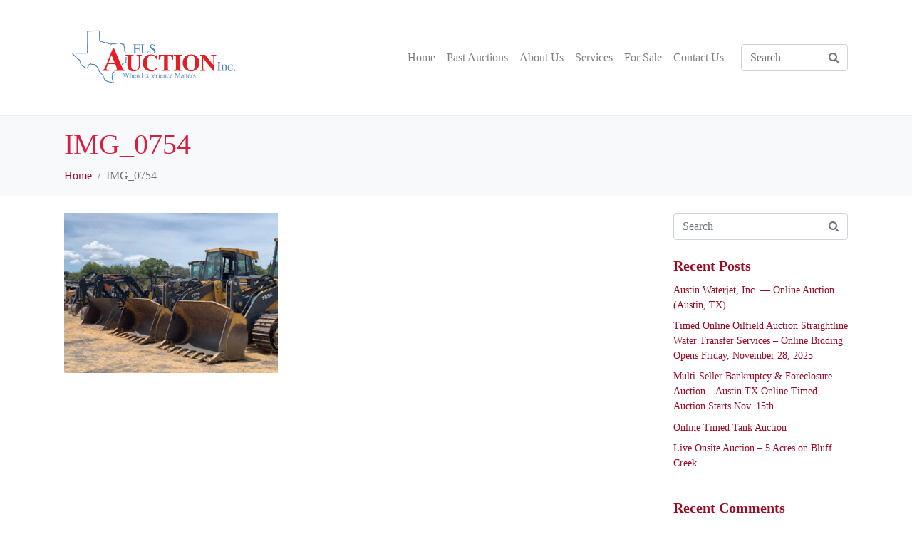

--- FILE ---
content_type: text/html; charset=UTF-8
request_url: https://flsauction.com/img_0754-2/
body_size: 15690
content:
<!DOCTYPE html><html dir="ltr" lang="en" prefix="og: https://ogp.me/ns#"><head ><meta charset="UTF-8" /><meta name="viewport" content="width=device-width, initial-scale=1" /><title>IMG_0754 | FLS Auction</title><meta name="robots" content="max-image-preview:large" /><meta name="author" content="admin"/><link rel="canonical" href="https://flsauction.com/img_0754-2/" /><meta name="generator" content="All in One SEO (AIOSEO) 4.9.3" /><meta property="og:locale" content="en_US" /><meta property="og:site_name" content="FLS Auction | When Expirence Matters. Since 1985" /><meta property="og:type" content="article" /><meta property="og:title" content="IMG_0754 | FLS Auction" /><meta property="og:url" content="https://flsauction.com/img_0754-2/" /><meta property="article:published_time" content="2022-09-02T21:04:05+00:00" /><meta property="article:modified_time" content="2022-09-02T21:04:05+00:00" /><meta name="twitter:card" content="summary" /><meta name="twitter:title" content="IMG_0754 | FLS Auction" /> <script type="application/ld+json" class="aioseo-schema">{"@context":"https:\/\/schema.org","@graph":[{"@type":"BreadcrumbList","@id":"https:\/\/flsauction.com\/img_0754-2\/#breadcrumblist","itemListElement":[{"@type":"ListItem","@id":"https:\/\/flsauction.com#listItem","position":1,"name":"Home","item":"https:\/\/flsauction.com","nextItem":{"@type":"ListItem","@id":"https:\/\/flsauction.com\/img_0754-2\/#listItem","name":"IMG_0754"}},{"@type":"ListItem","@id":"https:\/\/flsauction.com\/img_0754-2\/#listItem","position":2,"name":"IMG_0754","previousItem":{"@type":"ListItem","@id":"https:\/\/flsauction.com#listItem","name":"Home"}}]},{"@type":"ItemPage","@id":"https:\/\/flsauction.com\/img_0754-2\/#itempage","url":"https:\/\/flsauction.com\/img_0754-2\/","name":"IMG_0754 | FLS Auction","inLanguage":"en","isPartOf":{"@id":"https:\/\/flsauction.com\/#website"},"breadcrumb":{"@id":"https:\/\/flsauction.com\/img_0754-2\/#breadcrumblist"},"author":{"@id":"https:\/\/flsauction.com\/author\/admin\/#author"},"creator":{"@id":"https:\/\/flsauction.com\/author\/admin\/#author"},"datePublished":"2022-09-02T16:04:05-05:00","dateModified":"2022-09-02T16:04:05-05:00"},{"@type":"Organization","@id":"https:\/\/flsauction.com\/#organization","name":"FLS Auction","description":"When Expirence Matters. Since 1985","url":"https:\/\/flsauction.com\/"},{"@type":"Person","@id":"https:\/\/flsauction.com\/author\/admin\/#author","url":"https:\/\/flsauction.com\/author\/admin\/","name":"admin","image":{"@type":"ImageObject","@id":"https:\/\/flsauction.com\/img_0754-2\/#authorImage","url":"https:\/\/secure.gravatar.com\/avatar\/6fb0bd35209c977684a00827065da72ed6e8e5c75273a593ffeda8f1927a7220?s=96&d=mm&r=g","width":96,"height":96,"caption":"admin"}},{"@type":"WebSite","@id":"https:\/\/flsauction.com\/#website","url":"https:\/\/flsauction.com\/","name":"FLS Auction","description":"When Expirence Matters. Since 1985","inLanguage":"en","publisher":{"@id":"https:\/\/flsauction.com\/#organization"}}]}</script> <link rel='dns-prefetch' href='//www.googletagmanager.com' /><link rel="alternate" type="application/rss+xml" title="FLS Auction &raquo; Feed" href="https://flsauction.com/feed/" /><link rel="alternate" type="application/rss+xml" title="FLS Auction &raquo; Comments Feed" href="https://flsauction.com/comments/feed/" /><link rel="alternate" type="application/rss+xml" title="FLS Auction &raquo; IMG_0754 Comments Feed" href="https://flsauction.com/feed/?attachment_id=4036" /><link rel="alternate" title="oEmbed (JSON)" type="application/json+oembed" href="https://flsauction.com/wp-json/oembed/1.0/embed?url=https%3A%2F%2Fflsauction.com%2Fimg_0754-2%2F" /><link rel="alternate" title="oEmbed (XML)" type="text/xml+oembed" href="https://flsauction.com/wp-json/oembed/1.0/embed?url=https%3A%2F%2Fflsauction.com%2Fimg_0754-2%2F&#038;format=xml" /><style id='wp-img-auto-sizes-contain-inline-css' type='text/css'>img:is([sizes=auto i],[sizes^="auto," i]){contain-intrinsic-size:3000px 1500px}</style><style id='wp-emoji-styles-inline-css' type='text/css'>img.wp-smiley,img.emoji{display:inline !important;border:none !important;box-shadow:none !important;height:1em !important;width:1em !important;margin:0 .07em !important;vertical-align:-.1em !important;background:0 0 !important;padding:0 !important}</style><link rel='stylesheet' id='wp-block-library-css' href='https://flsauction.com/wp-includes/css/dist/block-library/style.min.css?ver=6.9' type='text/css' media='all' /><style id='global-styles-inline-css' type='text/css'>:root{--wp--preset--aspect-ratio--square:1;--wp--preset--aspect-ratio--4-3:4/3;--wp--preset--aspect-ratio--3-4:3/4;--wp--preset--aspect-ratio--3-2:3/2;--wp--preset--aspect-ratio--2-3:2/3;--wp--preset--aspect-ratio--16-9:16/9;--wp--preset--aspect-ratio--9-16:9/16;--wp--preset--color--black:#000;--wp--preset--color--cyan-bluish-gray:#abb8c3;--wp--preset--color--white:#fff;--wp--preset--color--pale-pink:#f78da7;--wp--preset--color--vivid-red:#cf2e2e;--wp--preset--color--luminous-vivid-orange:#ff6900;--wp--preset--color--luminous-vivid-amber:#fcb900;--wp--preset--color--light-green-cyan:#7bdcb5;--wp--preset--color--vivid-green-cyan:#00d084;--wp--preset--color--pale-cyan-blue:#8ed1fc;--wp--preset--color--vivid-cyan-blue:#0693e3;--wp--preset--color--vivid-purple:#9b51e0;--wp--preset--gradient--vivid-cyan-blue-to-vivid-purple:linear-gradient(135deg,#0693e3 0%,#9b51e0 100%);--wp--preset--gradient--light-green-cyan-to-vivid-green-cyan:linear-gradient(135deg,#7adcb4 0%,#00d082 100%);--wp--preset--gradient--luminous-vivid-amber-to-luminous-vivid-orange:linear-gradient(135deg,#fcb900 0%,#ff6900 100%);--wp--preset--gradient--luminous-vivid-orange-to-vivid-red:linear-gradient(135deg,#ff6900 0%,#cf2e2e 100%);--wp--preset--gradient--very-light-gray-to-cyan-bluish-gray:linear-gradient(135deg,#eee 0%,#a9b8c3 100%);--wp--preset--gradient--cool-to-warm-spectrum:linear-gradient(135deg,#4aeadc 0%,#9778d1 20%,#cf2aba 40%,#ee2c82 60%,#fb6962 80%,#fef84c 100%);--wp--preset--gradient--blush-light-purple:linear-gradient(135deg,#ffceec 0%,#9896f0 100%);--wp--preset--gradient--blush-bordeaux:linear-gradient(135deg,#fecda5 0%,#fe2d2d 50%,#6b003e 100%);--wp--preset--gradient--luminous-dusk:linear-gradient(135deg,#ffcb70 0%,#c751c0 50%,#4158d0 100%);--wp--preset--gradient--pale-ocean:linear-gradient(135deg,#fff5cb 0%,#b6e3d4 50%,#33a7b5 100%);--wp--preset--gradient--electric-grass:linear-gradient(135deg,#caf880 0%,#71ce7e 100%);--wp--preset--gradient--midnight:linear-gradient(135deg,#020381 0%,#2874fc 100%);--wp--preset--font-size--small:13px;--wp--preset--font-size--medium:20px;--wp--preset--font-size--large:36px;--wp--preset--font-size--x-large:42px;--wp--preset--spacing--20:.44rem;--wp--preset--spacing--30:.67rem;--wp--preset--spacing--40:1rem;--wp--preset--spacing--50:1.5rem;--wp--preset--spacing--60:2.25rem;--wp--preset--spacing--70:3.38rem;--wp--preset--spacing--80:5.06rem;--wp--preset--shadow--natural:6px 6px 9px rgba(0,0,0,.2);--wp--preset--shadow--deep:12px 12px 50px rgba(0,0,0,.4);--wp--preset--shadow--sharp:6px 6px 0px rgba(0,0,0,.2);--wp--preset--shadow--outlined:6px 6px 0px -3px #fff,6px 6px #000;--wp--preset--shadow--crisp:6px 6px 0px #000}:where(.is-layout-flex){gap:.5em}:where(.is-layout-grid){gap:.5em}body .is-layout-flex{display:flex}.is-layout-flex{flex-wrap:wrap;align-items:center}.is-layout-flex>:is(*,div){margin:0}body .is-layout-grid{display:grid}.is-layout-grid>:is(*,div){margin:0}:where(.wp-block-columns.is-layout-flex){gap:2em}:where(.wp-block-columns.is-layout-grid){gap:2em}:where(.wp-block-post-template.is-layout-flex){gap:1.25em}:where(.wp-block-post-template.is-layout-grid){gap:1.25em}.has-black-color{color:var(--wp--preset--color--black) !important}.has-cyan-bluish-gray-color{color:var(--wp--preset--color--cyan-bluish-gray) !important}.has-white-color{color:var(--wp--preset--color--white) !important}.has-pale-pink-color{color:var(--wp--preset--color--pale-pink) !important}.has-vivid-red-color{color:var(--wp--preset--color--vivid-red) !important}.has-luminous-vivid-orange-color{color:var(--wp--preset--color--luminous-vivid-orange) !important}.has-luminous-vivid-amber-color{color:var(--wp--preset--color--luminous-vivid-amber) !important}.has-light-green-cyan-color{color:var(--wp--preset--color--light-green-cyan) !important}.has-vivid-green-cyan-color{color:var(--wp--preset--color--vivid-green-cyan) !important}.has-pale-cyan-blue-color{color:var(--wp--preset--color--pale-cyan-blue) !important}.has-vivid-cyan-blue-color{color:var(--wp--preset--color--vivid-cyan-blue) !important}.has-vivid-purple-color{color:var(--wp--preset--color--vivid-purple) !important}.has-black-background-color{background-color:var(--wp--preset--color--black) !important}.has-cyan-bluish-gray-background-color{background-color:var(--wp--preset--color--cyan-bluish-gray) !important}.has-white-background-color{background-color:var(--wp--preset--color--white) !important}.has-pale-pink-background-color{background-color:var(--wp--preset--color--pale-pink) !important}.has-vivid-red-background-color{background-color:var(--wp--preset--color--vivid-red) !important}.has-luminous-vivid-orange-background-color{background-color:var(--wp--preset--color--luminous-vivid-orange) !important}.has-luminous-vivid-amber-background-color{background-color:var(--wp--preset--color--luminous-vivid-amber) !important}.has-light-green-cyan-background-color{background-color:var(--wp--preset--color--light-green-cyan) !important}.has-vivid-green-cyan-background-color{background-color:var(--wp--preset--color--vivid-green-cyan) !important}.has-pale-cyan-blue-background-color{background-color:var(--wp--preset--color--pale-cyan-blue) !important}.has-vivid-cyan-blue-background-color{background-color:var(--wp--preset--color--vivid-cyan-blue) !important}.has-vivid-purple-background-color{background-color:var(--wp--preset--color--vivid-purple) !important}.has-black-border-color{border-color:var(--wp--preset--color--black) !important}.has-cyan-bluish-gray-border-color{border-color:var(--wp--preset--color--cyan-bluish-gray) !important}.has-white-border-color{border-color:var(--wp--preset--color--white) !important}.has-pale-pink-border-color{border-color:var(--wp--preset--color--pale-pink) !important}.has-vivid-red-border-color{border-color:var(--wp--preset--color--vivid-red) !important}.has-luminous-vivid-orange-border-color{border-color:var(--wp--preset--color--luminous-vivid-orange) !important}.has-luminous-vivid-amber-border-color{border-color:var(--wp--preset--color--luminous-vivid-amber) !important}.has-light-green-cyan-border-color{border-color:var(--wp--preset--color--light-green-cyan) !important}.has-vivid-green-cyan-border-color{border-color:var(--wp--preset--color--vivid-green-cyan) !important}.has-pale-cyan-blue-border-color{border-color:var(--wp--preset--color--pale-cyan-blue) !important}.has-vivid-cyan-blue-border-color{border-color:var(--wp--preset--color--vivid-cyan-blue) !important}.has-vivid-purple-border-color{border-color:var(--wp--preset--color--vivid-purple) !important}.has-vivid-cyan-blue-to-vivid-purple-gradient-background{background:var(--wp--preset--gradient--vivid-cyan-blue-to-vivid-purple) !important}.has-light-green-cyan-to-vivid-green-cyan-gradient-background{background:var(--wp--preset--gradient--light-green-cyan-to-vivid-green-cyan) !important}.has-luminous-vivid-amber-to-luminous-vivid-orange-gradient-background{background:var(--wp--preset--gradient--luminous-vivid-amber-to-luminous-vivid-orange) !important}.has-luminous-vivid-orange-to-vivid-red-gradient-background{background:var(--wp--preset--gradient--luminous-vivid-orange-to-vivid-red) !important}.has-very-light-gray-to-cyan-bluish-gray-gradient-background{background:var(--wp--preset--gradient--very-light-gray-to-cyan-bluish-gray) !important}.has-cool-to-warm-spectrum-gradient-background{background:var(--wp--preset--gradient--cool-to-warm-spectrum) !important}.has-blush-light-purple-gradient-background{background:var(--wp--preset--gradient--blush-light-purple) !important}.has-blush-bordeaux-gradient-background{background:var(--wp--preset--gradient--blush-bordeaux) !important}.has-luminous-dusk-gradient-background{background:var(--wp--preset--gradient--luminous-dusk) !important}.has-pale-ocean-gradient-background{background:var(--wp--preset--gradient--pale-ocean) !important}.has-electric-grass-gradient-background{background:var(--wp--preset--gradient--electric-grass) !important}.has-midnight-gradient-background{background:var(--wp--preset--gradient--midnight) !important}.has-small-font-size{font-size:var(--wp--preset--font-size--small) !important}.has-medium-font-size{font-size:var(--wp--preset--font-size--medium) !important}.has-large-font-size{font-size:var(--wp--preset--font-size--large) !important}.has-x-large-font-size{font-size:var(--wp--preset--font-size--x-large) !important}</style><style id='classic-theme-styles-inline-css' type='text/css'>/*! This file is auto-generated */
.wp-block-button__link{color:#fff;background-color:#32373c;border-radius:9999px;box-shadow:none;text-decoration:none;padding:calc(.667em + 2px) calc(1.333em + 2px);font-size:1.125em}.wp-block-file__button{background:#32373c;color:#fff;text-decoration:none}</style><link rel='stylesheet' id='contact-form-7-css' href='https://flsauction.com/wp-content/cache/autoptimize/css/autoptimize_single_64ac31699f5326cb3c76122498b76f66.css?ver=6.1.4' type='text/css' media='all' /><link rel='stylesheet' id='jupiterx-popups-animation-css' href='https://flsauction.com/wp-content/plugins/jupiterx-core/includes/extensions/raven/assets/lib/animate/animate.min.css?ver=4.14.1' type='text/css' media='all' /><link rel='stylesheet' id='jupiterx-css' href='https://flsauction.com/wp-content/cache/autoptimize/css/autoptimize_single_4994f745ad575bb42313126648164351.css?ver=4.14.1' type='text/css' media='all' /><link rel='stylesheet' id='jupiterx-elements-dynamic-styles-css' href='https://flsauction.com/wp-content/cache/autoptimize/css/autoptimize_single_8dea97bbca6f4e48f2c74315a7c37619.css?ver=4.14.1' type='text/css' media='all' /><link rel='stylesheet' id='elementor-frontend-css' href='https://flsauction.com/wp-content/plugins/elementor/assets/css/frontend.min.css?ver=3.25.4' type='text/css' media='all' /><link rel='stylesheet' id='widget-image-css' href='https://flsauction.com/wp-content/plugins/elementor/assets/css/widget-image.min.css?ver=3.25.4' type='text/css' media='all' /><link rel='stylesheet' id='widget-heading-css' href='https://flsauction.com/wp-content/plugins/elementor/assets/css/widget-heading.min.css?ver=3.25.4' type='text/css' media='all' /><link rel='stylesheet' id='widget-icon-list-css' href='https://flsauction.com/wp-content/plugins/elementor/assets/css/widget-icon-list.min.css?ver=3.25.4' type='text/css' media='all' /><link rel='stylesheet' id='elementor-icons-css' href='https://flsauction.com/wp-content/plugins/elementor/assets/lib/eicons/css/elementor-icons.min.css?ver=5.31.0' type='text/css' media='all' /><link rel='stylesheet' id='swiper-css' href='https://flsauction.com/wp-content/plugins/elementor/assets/lib/swiper/v8/css/swiper.min.css?ver=8.4.5' type='text/css' media='all' /><link rel='stylesheet' id='e-swiper-css' href='https://flsauction.com/wp-content/plugins/elementor/assets/css/conditionals/e-swiper.min.css?ver=3.25.4' type='text/css' media='all' /><link rel='stylesheet' id='font-awesome-css' href='https://flsauction.com/wp-content/plugins/elementor/assets/lib/font-awesome/css/font-awesome.min.css?ver=4.7.0' type='text/css' media='all' /><link rel='stylesheet' id='jupiterx-core-raven-frontend-css' href='https://flsauction.com/wp-content/plugins/jupiterx-core/includes/extensions/raven/assets/css/frontend.min.css?ver=6.9' type='text/css' media='all' /><link rel='stylesheet' id='elementor-post-1474-css' href='https://flsauction.com/wp-content/cache/autoptimize/css/autoptimize_single_1c7b56ec1a072ca4f25fe9ce37a17f15.css?ver=1769123953' type='text/css' media='all' /><link rel='stylesheet' id='e-popup-style-css' href='https://flsauction.com/wp-content/plugins/elementor-pro/assets/css/conditionals/popup.min.css?ver=3.25.2' type='text/css' media='all' /><link rel='stylesheet' id='font-awesome-5-all-css' href='https://flsauction.com/wp-content/plugins/elementor/assets/lib/font-awesome/css/all.min.css?ver=3.25.4' type='text/css' media='all' /><link rel='stylesheet' id='font-awesome-4-shim-css' href='https://flsauction.com/wp-content/plugins/elementor/assets/lib/font-awesome/css/v4-shims.min.css?ver=3.25.4' type='text/css' media='all' /><link rel='stylesheet' id='flatpickr-css' href='https://flsauction.com/wp-content/plugins/elementor/assets/lib/flatpickr/flatpickr.min.css?ver=4.1.4' type='text/css' media='all' /><link rel='stylesheet' id='elementor-post-297-css' href='https://flsauction.com/wp-content/cache/autoptimize/css/autoptimize_single_c17eddc076d3661d622eb1ca12084d9d.css?ver=1769123953' type='text/css' media='all' /><link rel='stylesheet' id='google-fonts-1-css' href='https://fonts.googleapis.com/css?family=Roboto%3A100%2C100italic%2C200%2C200italic%2C300%2C300italic%2C400%2C400italic%2C500%2C500italic%2C600%2C600italic%2C700%2C700italic%2C800%2C800italic%2C900%2C900italic%7COpen+Sans%3A100%2C100italic%2C200%2C200italic%2C300%2C300italic%2C400%2C400italic%2C500%2C500italic%2C600%2C600italic%2C700%2C700italic%2C800%2C800italic%2C900%2C900italic&#038;display=auto&#038;ver=6.9' type='text/css' media='all' /><link rel='stylesheet' id='elementor-icons-shared-0-css' href='https://flsauction.com/wp-content/plugins/elementor/assets/lib/font-awesome/css/fontawesome.min.css?ver=5.15.3' type='text/css' media='all' /><link rel='stylesheet' id='elementor-icons-fa-solid-css' href='https://flsauction.com/wp-content/plugins/elementor/assets/lib/font-awesome/css/solid.min.css?ver=5.15.3' type='text/css' media='all' /><link rel="preconnect" href="https://fonts.gstatic.com/" crossorigin><script defer type="text/javascript" src="https://www.googletagmanager.com/gtag/js?id=UA-64443647-5&#039;=&#039;async" id="jupiterx-gtag-script-js"></script> <script defer id="jupiterx-gtag-script-js-after" src="[data-uri]"></script> <script type="text/javascript" src="https://flsauction.com/wp-includes/js/jquery/jquery.min.js?ver=3.7.1" id="jquery-core-js"></script> <script defer type="text/javascript" src="https://flsauction.com/wp-includes/js/jquery/jquery-migrate.min.js?ver=3.4.1" id="jquery-migrate-js"></script> <script defer type="text/javascript" src="https://flsauction.com/wp-content/themes/jupiterx/lib/assets/dist/js/utils.min.js?ver=4.14.1" id="jupiterx-utils-js"></script> <script defer type="text/javascript" src="https://flsauction.com/wp-content/plugins/elementor/assets/lib/font-awesome/js/v4-shims.min.js?ver=3.25.4" id="font-awesome-4-shim-js"></script> <link rel="https://api.w.org/" href="https://flsauction.com/wp-json/" /><link rel="alternate" title="JSON" type="application/json" href="https://flsauction.com/wp-json/wp/v2/media/4036" /><link rel="EditURI" type="application/rsd+xml" title="RSD" href="https://flsauction.com/xmlrpc.php?rsd" /><meta name="generator" content="WordPress 6.9" /><link rel='shortlink' href='https://flsauction.com/?p=4036' /><meta name="generator" content="Elementor 3.25.4; features: additional_custom_breakpoints, e_optimized_control_loading; settings: css_print_method-external, google_font-enabled, font_display-auto"><style type="text/css">.recentcomments a{display:inline !important;padding:0 !important;margin:0 !important}</style><style>.e-con.e-parent:nth-of-type(n+4):not(.e-lazyloaded):not(.e-no-lazyload),.e-con.e-parent:nth-of-type(n+4):not(.e-lazyloaded):not(.e-no-lazyload) *{background-image:none !important}@media screen and (max-height:1024px){.e-con.e-parent:nth-of-type(n+3):not(.e-lazyloaded):not(.e-no-lazyload),.e-con.e-parent:nth-of-type(n+3):not(.e-lazyloaded):not(.e-no-lazyload) *{background-image:none !important}}@media screen and (max-height:640px){.e-con.e-parent:nth-of-type(n+2):not(.e-lazyloaded):not(.e-no-lazyload),.e-con.e-parent:nth-of-type(n+2):not(.e-lazyloaded):not(.e-no-lazyload) *{background-image:none !important}}</style><link rel="icon" href="https://flsauction.com/wp-content/uploads/2018/10/BID-150x150.jpg" sizes="32x32" /><link rel="icon" href="https://flsauction.com/wp-content/uploads/2018/10/BID.jpg" sizes="192x192" /><link rel="apple-touch-icon" href="https://flsauction.com/wp-content/uploads/2018/10/BID.jpg" /><meta name="msapplication-TileImage" content="https://flsauction.com/wp-content/uploads/2018/10/BID.jpg" /><meta name="facebook-domain-verification" content="wr7zmz0y22ahy5vjtaxw3an09vaq9f" />  <script defer src="[data-uri]"></script> <noscript><img height="1" width="1" style="display:none"
src="https://www.facebook.com/tr?id=770206373442269&ev=PageView&noscript=1"
/></noscript>  <script defer src="[data-uri]"></script> </head><body class="attachment wp-singular attachment-template-default single single-attachment postid-4036 attachmentid-4036 attachment-jpeg wp-theme-jupiterx wp-child-theme-jupiterx-child no-js elementor-default elementor-kit-1474" itemscope="itemscope" itemtype="http://schema.org/WebPage"> <noscript><iframe src="https://www.googletagmanager.com/ns.html?id=GTM-KJCQNSC"
height="0" width="0" style="display:none;visibility:hidden"></iframe></noscript> <a class="jupiterx-a11y jupiterx-a11y-skip-navigation-link" href="#jupiterx-main">Skip to content</a><div class="jupiterx-site"><header class="jupiterx-header" data-jupiterx-settings="{&quot;breakpoint&quot;:&quot;767.98&quot;,&quot;behavior&quot;:&quot;&quot;}" role="banner" itemscope="itemscope" itemtype="http://schema.org/WPHeader"><nav class="jupiterx-site-navbar navbar navbar-expand-md navbar-light jupiterx-navbar-desktop-left jupiterx-navbar-tablet-left jupiterx-navbar-mobile-left" role="navigation" itemscope="itemscope" itemtype="http://schema.org/SiteNavigationElement"><div class="container"><div class="jupiterx-navbar-brand"><a href="https://flsauction.com" class="jupiterx-navbar-brand-link navbar-brand navbar-brand-sticky navbar-brand-mobile" rel="home" itemprop="headline"><img src="https://flsauction.com/wp-content/uploads/2018/10/Fls-logo-250x96.png" class="jupiterx-navbar-brand-img" alt="" srcset="https://flsauction.com/wp-content/uploads/2018/10/Fls-logo-250x96.png 1x, https://flsauction.com/wp-content/uploads/2018/10/Fls-logo-500x191.png 2x"><img src="https://flsauction.com/wp-content/uploads/2018/10/Fls-logo-250x96.png" class="jupiterx-navbar-brand-img jupiterx-navbar-brand-img-sticky" alt=""><img src="https://flsauction.com/wp-content/uploads/2018/10/Fls-logo-500x191.png" class="jupiterx-navbar-brand-img jupiterx-navbar-brand-img-mobile" alt="" srcset="https://flsauction.com/wp-content/uploads/2018/10/Fls-logo-500x191.png 1x, https://flsauction.com/wp-content/uploads/2018/10/Fls-logo-500x191.png 2x"></a></div><button class="jupiterx-navbar-toggler navbar-toggler" type="button" data-toggle="collapse" data-target="#jupiterxSiteNavbar" aria-controls="jupiterxSiteNavbar" aria-expanded="false" aria-label="Toggle navigation"><span class="navbar-toggler-icon"></span></button><div class="collapse navbar-collapse" id="jupiterxSiteNavbar"><div class="menu-main-menu-container"><ul id="menu-main-menu" class="jupiterx-nav-primary navbar-nav"><li id="menu-item-16" class="menu-item menu-item-type-post_type menu-item-object-page menu-item-home menu-item-16 nav-item"><a href="https://flsauction.com/" class="nav-link" id="menu-item-link-16">Home</a></li><li id="menu-item-586" class="menu-item menu-item-type-post_type menu-item-object-page menu-item-586 nav-item"><a href="https://flsauction.com/auctions/" class="nav-link" id="menu-item-link-586">Past Auctions</a></li><li id="menu-item-15" class="menu-item menu-item-type-post_type menu-item-object-page menu-item-15 nav-item"><a href="https://flsauction.com/about-us/" class="nav-link" id="menu-item-link-15">About Us</a></li><li id="menu-item-14" class="menu-item menu-item-type-post_type menu-item-object-page menu-item-14 nav-item"><a href="https://flsauction.com/services/" class="nav-link" id="menu-item-link-14">Services</a></li><li id="menu-item-4950" class="menu-item menu-item-type-post_type menu-item-object-page menu-item-4950 nav-item"><a href="https://flsauction.com/buy-now/" class="nav-link" id="menu-item-link-4950">For Sale</a></li><li id="menu-item-13" class="menu-item menu-item-type-post_type menu-item-object-page menu-item-13 nav-item"><a href="https://flsauction.com/contact-us/" class="nav-link" id="menu-item-link-13">Contact Us</a></li></ul></div><form class="jupiterx-search-form form-inline" method="get" action="https://flsauction.com/" role="search"><input class="form-control" type="search" placeholder="Search" value="" name="s"/><button class="btn jupiterx-icon-search-1"></button></form></div><div class="jupiterx-navbar-content"></div></div></nav></header><main id="jupiterx-main" class="jupiterx-main"><div class="jupiterx-main-header"><div class="container"><h1 class="jupiterx-main-header-post-title" itemprop="headline">IMG_0754</h1><ol class="breadcrumb" itemscope="itemscope" itemtype="http://schema.org/BreadcrumbList"><li class="breadcrumb-item" itemprop="itemListElement" itemtype="http://schema.org/ListItem" itemscope="itemscope"><a href="https://flsauction.com" itemprop="item"><span itemprop="name">Home</span></a><meta itemprop="position" content="1"/></li><li class="breadcrumb-item active" aria-current="page" itemprop="itemListElement" itemtype="http://schema.org/ListItem" itemscope="itemscope"><span itemprop="name">IMG_0754</span><meta itemprop="position" content="2"/></li></ol></div></div><div class="jupiterx-main-content"><div class="container"><div class="row"><div id="jupiterx-primary" class="jupiterx-primary col-lg-9"><div class="jupiterx-content" role="main" itemprop="mainEntityOfPage"><article id="4036" class="jupiterx-post post-4036 attachment type-attachment status-inherit hentry" itemscope="itemscope" itemtype="http://schema.org/CreativeWork"><header class="jupiterx-post-header"></header><div class="jupiterx-post-body" itemprop="articleBody"><div class="jupiterx-post-content clearfix" itemprop="text"><p class="attachment"><a href='https://flsauction.com/wp-content/uploads/2022/09/IMG_0754-1.jpg'><img fetchpriority="high" decoding="async" width="300" height="225" src="https://flsauction.com/wp-content/uploads/2022/09/IMG_0754-1-300x225.jpg" class="attachment-medium size-medium" alt="" srcset="https://flsauction.com/wp-content/uploads/2022/09/IMG_0754-1-300x225.jpg 300w, https://flsauction.com/wp-content/uploads/2022/09/IMG_0754-1.jpg 600w" sizes="(max-width: 300px) 100vw, 300px" /></a></p></div></div></article></div></div><aside class="jupiterx-sidebar jupiterx-secondary col-lg-3" role="complementary" itemscope="itemscope" itemtype="http://schema.org/WPSideBar"><div id="search-1" class="jupiterx-widget widget_search search-1 widget_search"><div class="jupiterx-widget-content"><form class="jupiterx-search-form form-inline" method="get" action="https://flsauction.com/" role="search"><input class="form-control" type="search" placeholder="Search" value="" name="s"/><button class="btn jupiterx-icon-search-1"></button></form></div></div><div id="recent-posts-1" class="jupiterx-widget widget_recent-posts recent-posts-1 widget_recent_entries"><h3 class="card-title">Recent Posts</h3><div class="jupiterx-widget-content"><ul><li> <a href="https://flsauction.com/austin-waterjet-inc-bankruptcy-court-ordered-auction-austin-tx/">Austin Waterjet, Inc. — Online Auction (Austin, TX)</a></li><li> <a href="https://flsauction.com/straightline-water-transfer-services-online-timed-zauction/">Timed Online Oilfield Auction Straightline Water Transfer Services &#8211; Online Bidding Opens Friday, November 28, 2025</a></li><li> <a href="https://flsauction.com/multi-seller-bankruptcy-foreclosure-auction-austin-tx/">Multi-Seller Bankruptcy &#038; Foreclosure Auction &#8211; Austin TX Online Timed Auction Starts Nov. 15th</a></li><li> <a href="https://flsauction.com/online-timed-tank-auction/">Online Timed Tank Auction</a></li><li> <a href="https://flsauction.com/live-onsite-auction-5-acres-on-bluff-creek/">Live Onsite Auction – 5 Acres on Bluff Creek</a></li></ul></div></div><div id="recent-comments-1" class="jupiterx-widget widget_recent-comments recent-comments-1 widget_recent_comments"><h3 class="card-title">Recent Comments</h3><div class="jupiterx-widget-content"><ul id="recentcomments"></ul></div></div><div id="archives-1" class="jupiterx-widget widget_archives archives-1 widget_archive"><h3 class="card-title">Archives</h3><div class="jupiterx-widget-content"><ul><li><a href='https://flsauction.com/2026/01/'>January 2026</a></li><li><a href='https://flsauction.com/2025/10/'>October 2025</a></li><li><a href='https://flsauction.com/2025/08/'>August 2025</a></li><li><a href='https://flsauction.com/2025/07/'>July 2025</a></li><li><a href='https://flsauction.com/2025/06/'>June 2025</a></li><li><a href='https://flsauction.com/2025/05/'>May 2025</a></li><li><a href='https://flsauction.com/2025/04/'>April 2025</a></li><li><a href='https://flsauction.com/2025/02/'>February 2025</a></li><li><a href='https://flsauction.com/2025/01/'>January 2025</a></li><li><a href='https://flsauction.com/2024/11/'>November 2024</a></li><li><a href='https://flsauction.com/2024/08/'>August 2024</a></li><li><a href='https://flsauction.com/2024/04/'>April 2024</a></li><li><a href='https://flsauction.com/2024/03/'>March 2024</a></li><li><a href='https://flsauction.com/2024/02/'>February 2024</a></li><li><a href='https://flsauction.com/2024/01/'>January 2024</a></li><li><a href='https://flsauction.com/2023/11/'>November 2023</a></li><li><a href='https://flsauction.com/2023/10/'>October 2023</a></li><li><a href='https://flsauction.com/2023/09/'>September 2023</a></li><li><a href='https://flsauction.com/2023/08/'>August 2023</a></li><li><a href='https://flsauction.com/2023/05/'>May 2023</a></li><li><a href='https://flsauction.com/2023/03/'>March 2023</a></li><li><a href='https://flsauction.com/2023/02/'>February 2023</a></li><li><a href='https://flsauction.com/2022/12/'>December 2022</a></li><li><a href='https://flsauction.com/2022/11/'>November 2022</a></li><li><a href='https://flsauction.com/2022/09/'>September 2022</a></li><li><a href='https://flsauction.com/2022/08/'>August 2022</a></li><li><a href='https://flsauction.com/2022/05/'>May 2022</a></li><li><a href='https://flsauction.com/2022/04/'>April 2022</a></li><li><a href='https://flsauction.com/2022/03/'>March 2022</a></li><li><a href='https://flsauction.com/2022/01/'>January 2022</a></li><li><a href='https://flsauction.com/2021/11/'>November 2021</a></li><li><a href='https://flsauction.com/2021/08/'>August 2021</a></li><li><a href='https://flsauction.com/2021/07/'>July 2021</a></li><li><a href='https://flsauction.com/2021/05/'>May 2021</a></li><li><a href='https://flsauction.com/2021/01/'>January 2021</a></li><li><a href='https://flsauction.com/2020/11/'>November 2020</a></li><li><a href='https://flsauction.com/2020/08/'>August 2020</a></li><li><a href='https://flsauction.com/2020/05/'>May 2020</a></li><li><a href='https://flsauction.com/2020/04/'>April 2020</a></li><li><a href='https://flsauction.com/2020/02/'>February 2020</a></li><li><a href='https://flsauction.com/2019/11/'>November 2019</a></li><li><a href='https://flsauction.com/2019/10/'>October 2019</a></li><li><a href='https://flsauction.com/2019/09/'>September 2019</a></li><li><a href='https://flsauction.com/2019/01/'>January 2019</a></li></ul></div></div><div id="categories-1" class="jupiterx-widget widget_categories categories-1 widget_categories"><h3 class="card-title">Categories</h3><div class="jupiterx-widget-content"><ul><li class="cat-item cat-item-108"><a href="https://flsauction.com/category/auction-coming-soon/">Auction Coming Soon</a></li><li class="cat-item cat-item-7"><a href="https://flsauction.com/category/auctions/">Auction Completed</a></li><li class="cat-item cat-item-102"><a href="https://flsauction.com/category/brewery-auction/">Brewery Auction</a></li><li class="cat-item cat-item-56"><a href="https://flsauction.com/category/cabinets/">Cabinets</a></li><li class="cat-item cat-item-55"><a href="https://flsauction.com/category/computers/">Computers</a></li><li class="cat-item cat-item-71"><a href="https://flsauction.com/category/construction/">Construction</a></li><li class="cat-item cat-item-97"><a href="https://flsauction.com/category/container/">container</a></li><li class="cat-item cat-item-39"><a href="https://flsauction.com/category/farm-equipment/">Farm Equipment</a></li><li class="cat-item cat-item-88"><a href="https://flsauction.com/category/fifth-wheel/">Fifth Wheel</a></li><li class="cat-item cat-item-82"><a href="https://flsauction.com/category/industrial/">industrial</a></li><li class="cat-item cat-item-86"><a href="https://flsauction.com/category/live-auction/">Live Auction</a></li><li class="cat-item cat-item-65"><a href="https://flsauction.com/category/machine-shop/">Machine Shop</a></li><li class="cat-item cat-item-40"><a href="https://flsauction.com/category/machinery/">Machinery</a></li><li class="cat-item cat-item-72"><a href="https://flsauction.com/category/office-equipment/">Office Equipment</a></li><li class="cat-item cat-item-98"><a href="https://flsauction.com/category/online-auction/">Online Auction</a></li><li class="cat-item cat-item-100"><a href="https://flsauction.com/category/online-timed-auction/">Online Timed Auction</a></li><li class="cat-item cat-item-81"><a href="https://flsauction.com/category/real-estate-sold-at-auction/">Real Estate Sold at Auction</a></li><li class="cat-item cat-item-87"><a href="https://flsauction.com/category/rv/">RV</a></li><li class="cat-item cat-item-80"><a href="https://flsauction.com/category/storage-tanks/">storage tanks</a></li><li class="cat-item cat-item-73"><a href="https://flsauction.com/category/studio-equipment/">Studio Equipment</a></li><li class="cat-item cat-item-41"><a href="https://flsauction.com/category/taxidermy/">Taxidermy</a></li><li class="cat-item cat-item-54"><a href="https://flsauction.com/category/technology/">Technology</a></li><li class="cat-item cat-item-60"><a href="https://flsauction.com/category/trailers/">Trailers</a></li><li class="cat-item cat-item-59"><a href="https://flsauction.com/category/trucks/">Trucks</a></li><li class="cat-item cat-item-38"><a href="https://flsauction.com/category/cars/">Vehicles</a></li></ul></div></div><div id="meta-1" class="jupiterx-widget widget_meta meta-1 widget_meta"><h3 class="card-title">Meta</h3><div class="jupiterx-widget-content"><ul><li><a href="https://flsauction.com/wp-login.php">Log in</a></li><li><a href="https://flsauction.com/feed/">Entries feed</a></li><li><a href="https://flsauction.com/comments/feed/">Comments feed</a></li><li><a href="https://wordpress.org/">WordPress.org</a></li></ul></div></div></aside></div></div></div></main><footer class="jupiterx-footer" role="contentinfo" itemscope="itemscope" itemtype="http://schema.org/WPFooter"><div data-elementor-type="footer" data-elementor-id="297" class="elementor elementor-297 elementor-location-footer" data-elementor-post-type="elementor_library"><section class="elementor-section elementor-top-section elementor-element elementor-element-2df9c1d0 elementor-section-stretched elementor-section-content-middle elementor-section-boxed elementor-section-height-default elementor-section-height-default" data-id="2df9c1d0" data-element_type="section" data-settings="{&quot;background_background&quot;:&quot;classic&quot;,&quot;stretch_section&quot;:&quot;section-stretched&quot;}"><div class="elementor-background-overlay"></div><div class="elementor-container elementor-column-gap-default"><div class="elementor-column elementor-col-100 elementor-top-column elementor-element elementor-element-932244c" data-id="932244c" data-element_type="column"><div class="elementor-widget-wrap elementor-element-populated"><section class="elementor-section elementor-inner-section elementor-element elementor-element-1f96db03 elementor-section-boxed elementor-section-height-default elementor-section-height-default" data-id="1f96db03" data-element_type="section"><div class="elementor-container elementor-column-gap-default"><div class="elementor-column elementor-col-25 elementor-inner-column elementor-element elementor-element-1ffbfbb2" data-id="1ffbfbb2" data-element_type="column"><div class="elementor-widget-wrap elementor-element-populated"><div class="elementor-element elementor-element-5ee0ab1 elementor-widget elementor-widget-image" data-id="5ee0ab1" data-element_type="widget" data-widget_type="image.default"><div class="elementor-widget-container"> <img width="500" height="191" src="https://flsauction.com/wp-content/uploads/2018/09/Fls-Auction-logo-whit500.png" class="attachment-large size-large wp-image-644" alt="" srcset="https://flsauction.com/wp-content/uploads/2018/09/Fls-Auction-logo-whit500.png 500w, https://flsauction.com/wp-content/uploads/2018/09/Fls-Auction-logo-whit500-300x115.png 300w" sizes="(max-width: 500px) 100vw, 500px" /></div></div></div></div><div class="elementor-column elementor-col-25 elementor-inner-column elementor-element elementor-element-37b1a2ed" data-id="37b1a2ed" data-element_type="column"><div class="elementor-widget-wrap elementor-element-populated"><div class="elementor-element elementor-element-73ba7849 elementor-widget elementor-widget-heading" data-id="73ba7849" data-element_type="widget" data-widget_type="heading.default"><div class="elementor-widget-container"><h4 class="elementor-heading-title elementor-size-default">Contact Us</h4></div></div><div class="elementor-element elementor-element-2065347 elementor-widget elementor-widget-heading" data-id="2065347" data-element_type="widget" data-widget_type="heading.default"><div class="elementor-widget-container"><p class="elementor-heading-title elementor-size-default">Lockhart Tx <br> 512.940.0196 <br> Frank@flsauction.com</p></div></div></div></div><div class="elementor-column elementor-col-25 elementor-inner-column elementor-element elementor-element-1eb3ed44" data-id="1eb3ed44" data-element_type="column"><div class="elementor-widget-wrap elementor-element-populated"><div class="elementor-element elementor-element-59cc8105 elementor-widget elementor-widget-heading" data-id="59cc8105" data-element_type="widget" data-widget_type="heading.default"><div class="elementor-widget-container"><h4 class="elementor-heading-title elementor-size-default">Menu</h4></div></div><div class="elementor-element elementor-element-3f3642d0 elementor-align-left elementor-mobile-align-center elementor-icon-list--layout-traditional elementor-list-item-link-full_width elementor-widget elementor-widget-icon-list" data-id="3f3642d0" data-element_type="widget" data-widget_type="icon-list.default"><div class="elementor-widget-container"><ul class="elementor-icon-list-items"><li class="elementor-icon-list-item"> <a href="https://flsauction.com"> <span class="elementor-icon-list-text">Home</span> </a></li><li class="elementor-icon-list-item"> <a href="https://flsauction.com/auctions/"> <span class="elementor-icon-list-icon"> <i class="fa fa-angle-double-right" aria-hidden="true"></i> </span> <span class="elementor-icon-list-text">Auctions</span> </a></li><li class="elementor-icon-list-item"> <a href="https://flsauction.com/about-us/"> <span class="elementor-icon-list-icon"> <i class="fa fa-angle-double-right" aria-hidden="true"></i> </span> <span class="elementor-icon-list-text">About Us</span> </a></li><li class="elementor-icon-list-item"> <a href="https://flsauction.com/services/"> <span class="elementor-icon-list-text">Services</span> </a></li><li class="elementor-icon-list-item"> <a href="https://flsauction.com/contact-us/"> <span class="elementor-icon-list-text">Contact Us</span> </a></li></ul></div></div></div></div><div class="elementor-column elementor-col-25 elementor-inner-column elementor-element elementor-element-19caaca4" data-id="19caaca4" data-element_type="column"><div class="elementor-widget-wrap elementor-element-populated"><div class="elementor-element elementor-element-66c44bdf elementor-widget elementor-widget-heading" data-id="66c44bdf" data-element_type="widget" data-widget_type="heading.default"><div class="elementor-widget-container"><h4 class="elementor-heading-title elementor-size-default">Stay Connected</h4></div></div><div class="elementor-element elementor-element-6ec3127 elementor-widget elementor-widget-html" data-id="6ec3127" data-element_type="widget" data-widget_type="html.default"><div class="elementor-widget-container"><div class="ctct-inline-form" data-form-id="5f40df47-9a5b-4171-9520-3e61652ffa75"></div></div></div></div></div></div></section></div></div></div></section><section class="elementor-section elementor-top-section elementor-element elementor-element-b98a9bf elementor-section-stretched elementor-section-height-min-height elementor-section-content-middle elementor-section-boxed elementor-section-height-default elementor-section-items-middle" data-id="b98a9bf" data-element_type="section" data-settings="{&quot;stretch_section&quot;:&quot;section-stretched&quot;,&quot;background_background&quot;:&quot;classic&quot;}"><div class="elementor-container elementor-column-gap-no"><div class="elementor-column elementor-col-100 elementor-top-column elementor-element elementor-element-544e5d8" data-id="544e5d8" data-element_type="column"><div class="elementor-widget-wrap elementor-element-populated"><section class="elementor-section elementor-inner-section elementor-element elementor-element-b3946e1 elementor-section-boxed elementor-section-height-default elementor-section-height-default" data-id="b3946e1" data-element_type="section"><div class="elementor-container elementor-column-gap-default"><div class="elementor-column elementor-col-50 elementor-inner-column elementor-element elementor-element-98eed73" data-id="98eed73" data-element_type="column"><div class="elementor-widget-wrap elementor-element-populated"><div class="elementor-element elementor-element-4541964 elementor-widget elementor-widget-heading" data-id="4541964" data-element_type="widget" data-widget_type="heading.default"><div class="elementor-widget-container"> <span class="elementor-heading-title elementor-size-default">© 2018 FLS Auction. All rights reserved. <br>Design and developed by <a href="https://www.porkpixel.com">Pork Pixel</a></span></div></div></div></div><div class="elementor-column elementor-col-50 elementor-inner-column elementor-element elementor-element-fda6c6c" data-id="fda6c6c" data-element_type="column"><div class="elementor-widget-wrap elementor-element-populated"><div class="elementor-element elementor-element-0ffdd97 elementor-widget elementor-widget-heading" data-id="0ffdd97" data-element_type="widget" data-widget_type="heading.default"><div class="elementor-widget-container"> <span class="elementor-heading-title elementor-size-default">Frank L.Sughrue 
AUCTIONEER
Texas License No. 6882</span></div></div></div></div></div></section></div></div></div></section></div></footer><div class="jupiterx-corner-buttons" data-jupiterx-scroll="{&quot;offset&quot;:1000}"><button class="jupiterx-scroll-top jupiterx-icon-angle-up" data-jupiterx-scroll-target="0" aria-label="Scroll to top"></button></div></div><script type="speculationrules">{"prefetch":[{"source":"document","where":{"and":[{"href_matches":"/*"},{"not":{"href_matches":["/wp-*.php","/wp-admin/*","/wp-content/uploads/*","/wp-content/*","/wp-content/plugins/*","/wp-content/themes/jupiterx-child/*","/wp-content/themes/jupiterx/*","/*\\?(.+)"]}},{"not":{"selector_matches":"a[rel~=\"nofollow\"]"}},{"not":{"selector_matches":".no-prefetch, .no-prefetch a"}}]},"eagerness":"conservative"}]}</script> <script defer src="[data-uri]"></script><script defer src="[data-uri]"></script> <noscript> <img height="1" width="1" style="display:none;" alt="" src="https://px.ads.linkedin.com/collect/?pid=5952036&fmt=gif" /> </noscript>  <script defer src="[data-uri]"></script> <script id="signupScript" src="//static.ctctcdn.com/js/signup-form-widget/current/signup-form-widget.min.js" async defer></script> <script defer src="[data-uri]"></script> <script defer src="[data-uri]"></script> <script defer type="text/javascript" src="https://flsauction.com/wp-includes/js/comment-reply.min.js?ver=6.9" id="comment-reply-js" data-wp-strategy="async" fetchpriority="low"></script> <script type="text/javascript" src="https://flsauction.com/wp-includes/js/dist/hooks.min.js?ver=dd5603f07f9220ed27f1" id="wp-hooks-js"></script> <script type="text/javascript" src="https://flsauction.com/wp-includes/js/dist/i18n.min.js?ver=c26c3dc7bed366793375" id="wp-i18n-js"></script> <script defer id="wp-i18n-js-after" src="[data-uri]"></script> <script defer type="text/javascript" src="https://flsauction.com/wp-content/cache/autoptimize/js/autoptimize_single_96e7dc3f0e8559e4a3f3ca40b17ab9c3.js?ver=6.1.4" id="swv-js"></script> <script defer id="contact-form-7-js-before" src="[data-uri]"></script> <script defer type="text/javascript" src="https://flsauction.com/wp-content/cache/autoptimize/js/autoptimize_single_2912c657d0592cc532dff73d0d2ce7bb.js?ver=6.1.4" id="contact-form-7-js"></script> <script defer type="text/javascript" src="https://flsauction.com/wp-content/cache/autoptimize/js/autoptimize_single_ffa572d3bed2bf9320129ff80cb9463b.js?ver=4.14.1" id="jupiterx-wc-quickview-js"></script> <script defer type="text/javascript" src="https://flsauction.com/wp-includes/js/underscore.min.js?ver=1.13.7" id="underscore-js"></script> <script defer id="jupiterx-js-extra" src="[data-uri]"></script> <script defer type="text/javascript" src="https://flsauction.com/wp-content/themes/jupiterx/lib/assets/dist/js/frontend.min.js?ver=4.14.1" id="jupiterx-js"></script> <script defer type="text/javascript" src="https://flsauction.com/wp-content/plugins/elementor-pro/assets/js/webpack-pro.runtime.min.js?ver=3.25.2" id="elementor-pro-webpack-runtime-js"></script> <script defer type="text/javascript" src="https://flsauction.com/wp-content/plugins/elementor/assets/js/webpack.runtime.min.js?ver=3.25.4" id="elementor-webpack-runtime-js"></script> <script defer type="text/javascript" src="https://flsauction.com/wp-content/plugins/elementor/assets/js/frontend-modules.min.js?ver=3.25.4" id="elementor-frontend-modules-js"></script> <script defer id="elementor-pro-frontend-js-before" src="[data-uri]"></script> <script defer type="text/javascript" src="https://flsauction.com/wp-content/plugins/elementor-pro/assets/js/frontend.min.js?ver=3.25.2" id="elementor-pro-frontend-js"></script> <script defer type="text/javascript" src="https://flsauction.com/wp-includes/js/jquery/ui/core.min.js?ver=1.13.3" id="jquery-ui-core-js"></script> <script defer id="elementor-frontend-js-before" src="[data-uri]"></script> <script defer type="text/javascript" src="https://flsauction.com/wp-content/plugins/elementor/assets/js/frontend.min.js?ver=3.25.4" id="elementor-frontend-js"></script> <script defer type="text/javascript" src="https://flsauction.com/wp-content/plugins/elementor-pro/assets/js/elements-handlers.min.js?ver=3.25.2" id="pro-elements-handlers-js"></script> <script defer id="wp-util-js-extra" src="[data-uri]"></script> <script defer type="text/javascript" src="https://flsauction.com/wp-includes/js/wp-util.min.js?ver=6.9" id="wp-util-js"></script> <script defer id="jupiterx-core-raven-frontend-js-extra" src="[data-uri]"></script> <script defer type="text/javascript" src="https://flsauction.com/wp-content/plugins/jupiterx-core/includes/extensions/raven/assets/js/frontend.min.js?ver=6.9" id="jupiterx-core-raven-frontend-js"></script> <script defer type="text/javascript" src="https://flsauction.com/wp-content/plugins/elementor/assets/lib/flatpickr/flatpickr.min.js?ver=4.1.4" id="flatpickr-js"></script> <script id="wp-emoji-settings" type="application/json">{"baseUrl":"https://s.w.org/images/core/emoji/17.0.2/72x72/","ext":".png","svgUrl":"https://s.w.org/images/core/emoji/17.0.2/svg/","svgExt":".svg","source":{"concatemoji":"https://flsauction.com/wp-includes/js/wp-emoji-release.min.js?ver=6.9"}}</script> <script type="module">/*! This file is auto-generated */
const a=JSON.parse(document.getElementById("wp-emoji-settings").textContent),o=(window._wpemojiSettings=a,"wpEmojiSettingsSupports"),s=["flag","emoji"];function i(e){try{var t={supportTests:e,timestamp:(new Date).valueOf()};sessionStorage.setItem(o,JSON.stringify(t))}catch(e){}}function c(e,t,n){e.clearRect(0,0,e.canvas.width,e.canvas.height),e.fillText(t,0,0);t=new Uint32Array(e.getImageData(0,0,e.canvas.width,e.canvas.height).data);e.clearRect(0,0,e.canvas.width,e.canvas.height),e.fillText(n,0,0);const a=new Uint32Array(e.getImageData(0,0,e.canvas.width,e.canvas.height).data);return t.every((e,t)=>e===a[t])}function p(e,t){e.clearRect(0,0,e.canvas.width,e.canvas.height),e.fillText(t,0,0);var n=e.getImageData(16,16,1,1);for(let e=0;e<n.data.length;e++)if(0!==n.data[e])return!1;return!0}function u(e,t,n,a){switch(t){case"flag":return n(e,"\ud83c\udff3\ufe0f\u200d\u26a7\ufe0f","\ud83c\udff3\ufe0f\u200b\u26a7\ufe0f")?!1:!n(e,"\ud83c\udde8\ud83c\uddf6","\ud83c\udde8\u200b\ud83c\uddf6")&&!n(e,"\ud83c\udff4\udb40\udc67\udb40\udc62\udb40\udc65\udb40\udc6e\udb40\udc67\udb40\udc7f","\ud83c\udff4\u200b\udb40\udc67\u200b\udb40\udc62\u200b\udb40\udc65\u200b\udb40\udc6e\u200b\udb40\udc67\u200b\udb40\udc7f");case"emoji":return!a(e,"\ud83e\u1fac8")}return!1}function f(e,t,n,a){let r;const o=(r="undefined"!=typeof WorkerGlobalScope&&self instanceof WorkerGlobalScope?new OffscreenCanvas(300,150):document.createElement("canvas")).getContext("2d",{willReadFrequently:!0}),s=(o.textBaseline="top",o.font="600 32px Arial",{});return e.forEach(e=>{s[e]=t(o,e,n,a)}),s}function r(e){var t=document.createElement("script");t.src=e,t.defer=!0,document.head.appendChild(t)}a.supports={everything:!0,everythingExceptFlag:!0},new Promise(t=>{let n=function(){try{var e=JSON.parse(sessionStorage.getItem(o));if("object"==typeof e&&"number"==typeof e.timestamp&&(new Date).valueOf()<e.timestamp+604800&&"object"==typeof e.supportTests)return e.supportTests}catch(e){}return null}();if(!n){if("undefined"!=typeof Worker&&"undefined"!=typeof OffscreenCanvas&&"undefined"!=typeof URL&&URL.createObjectURL&&"undefined"!=typeof Blob)try{var e="postMessage("+f.toString()+"("+[JSON.stringify(s),u.toString(),c.toString(),p.toString()].join(",")+"));",a=new Blob([e],{type:"text/javascript"});const r=new Worker(URL.createObjectURL(a),{name:"wpTestEmojiSupports"});return void(r.onmessage=e=>{i(n=e.data),r.terminate(),t(n)})}catch(e){}i(n=f(s,u,c,p))}t(n)}).then(e=>{for(const n in e)a.supports[n]=e[n],a.supports.everything=a.supports.everything&&a.supports[n],"flag"!==n&&(a.supports.everythingExceptFlag=a.supports.everythingExceptFlag&&a.supports[n]);var t;a.supports.everythingExceptFlag=a.supports.everythingExceptFlag&&!a.supports.flag,a.supports.everything||((t=a.source||{}).concatemoji?r(t.concatemoji):t.wpemoji&&t.twemoji&&(r(t.twemoji),r(t.wpemoji)))});</script> </body></html>

--- FILE ---
content_type: text/html; charset=utf-8
request_url: https://www.google.com/recaptcha/api2/anchor?ar=1&k=6LfHrSkUAAAAAPnKk5cT6JuKlKPzbwyTYuO8--Vr&co=aHR0cHM6Ly9mbHNhdWN0aW9uLmNvbTo0NDM.&hl=en&v=PoyoqOPhxBO7pBk68S4YbpHZ&size=invisible&anchor-ms=20000&execute-ms=30000&cb=9tsghlhx1v21
body_size: 49410
content:
<!DOCTYPE HTML><html dir="ltr" lang="en"><head><meta http-equiv="Content-Type" content="text/html; charset=UTF-8">
<meta http-equiv="X-UA-Compatible" content="IE=edge">
<title>reCAPTCHA</title>
<style type="text/css">
/* cyrillic-ext */
@font-face {
  font-family: 'Roboto';
  font-style: normal;
  font-weight: 400;
  font-stretch: 100%;
  src: url(//fonts.gstatic.com/s/roboto/v48/KFO7CnqEu92Fr1ME7kSn66aGLdTylUAMa3GUBHMdazTgWw.woff2) format('woff2');
  unicode-range: U+0460-052F, U+1C80-1C8A, U+20B4, U+2DE0-2DFF, U+A640-A69F, U+FE2E-FE2F;
}
/* cyrillic */
@font-face {
  font-family: 'Roboto';
  font-style: normal;
  font-weight: 400;
  font-stretch: 100%;
  src: url(//fonts.gstatic.com/s/roboto/v48/KFO7CnqEu92Fr1ME7kSn66aGLdTylUAMa3iUBHMdazTgWw.woff2) format('woff2');
  unicode-range: U+0301, U+0400-045F, U+0490-0491, U+04B0-04B1, U+2116;
}
/* greek-ext */
@font-face {
  font-family: 'Roboto';
  font-style: normal;
  font-weight: 400;
  font-stretch: 100%;
  src: url(//fonts.gstatic.com/s/roboto/v48/KFO7CnqEu92Fr1ME7kSn66aGLdTylUAMa3CUBHMdazTgWw.woff2) format('woff2');
  unicode-range: U+1F00-1FFF;
}
/* greek */
@font-face {
  font-family: 'Roboto';
  font-style: normal;
  font-weight: 400;
  font-stretch: 100%;
  src: url(//fonts.gstatic.com/s/roboto/v48/KFO7CnqEu92Fr1ME7kSn66aGLdTylUAMa3-UBHMdazTgWw.woff2) format('woff2');
  unicode-range: U+0370-0377, U+037A-037F, U+0384-038A, U+038C, U+038E-03A1, U+03A3-03FF;
}
/* math */
@font-face {
  font-family: 'Roboto';
  font-style: normal;
  font-weight: 400;
  font-stretch: 100%;
  src: url(//fonts.gstatic.com/s/roboto/v48/KFO7CnqEu92Fr1ME7kSn66aGLdTylUAMawCUBHMdazTgWw.woff2) format('woff2');
  unicode-range: U+0302-0303, U+0305, U+0307-0308, U+0310, U+0312, U+0315, U+031A, U+0326-0327, U+032C, U+032F-0330, U+0332-0333, U+0338, U+033A, U+0346, U+034D, U+0391-03A1, U+03A3-03A9, U+03B1-03C9, U+03D1, U+03D5-03D6, U+03F0-03F1, U+03F4-03F5, U+2016-2017, U+2034-2038, U+203C, U+2040, U+2043, U+2047, U+2050, U+2057, U+205F, U+2070-2071, U+2074-208E, U+2090-209C, U+20D0-20DC, U+20E1, U+20E5-20EF, U+2100-2112, U+2114-2115, U+2117-2121, U+2123-214F, U+2190, U+2192, U+2194-21AE, U+21B0-21E5, U+21F1-21F2, U+21F4-2211, U+2213-2214, U+2216-22FF, U+2308-230B, U+2310, U+2319, U+231C-2321, U+2336-237A, U+237C, U+2395, U+239B-23B7, U+23D0, U+23DC-23E1, U+2474-2475, U+25AF, U+25B3, U+25B7, U+25BD, U+25C1, U+25CA, U+25CC, U+25FB, U+266D-266F, U+27C0-27FF, U+2900-2AFF, U+2B0E-2B11, U+2B30-2B4C, U+2BFE, U+3030, U+FF5B, U+FF5D, U+1D400-1D7FF, U+1EE00-1EEFF;
}
/* symbols */
@font-face {
  font-family: 'Roboto';
  font-style: normal;
  font-weight: 400;
  font-stretch: 100%;
  src: url(//fonts.gstatic.com/s/roboto/v48/KFO7CnqEu92Fr1ME7kSn66aGLdTylUAMaxKUBHMdazTgWw.woff2) format('woff2');
  unicode-range: U+0001-000C, U+000E-001F, U+007F-009F, U+20DD-20E0, U+20E2-20E4, U+2150-218F, U+2190, U+2192, U+2194-2199, U+21AF, U+21E6-21F0, U+21F3, U+2218-2219, U+2299, U+22C4-22C6, U+2300-243F, U+2440-244A, U+2460-24FF, U+25A0-27BF, U+2800-28FF, U+2921-2922, U+2981, U+29BF, U+29EB, U+2B00-2BFF, U+4DC0-4DFF, U+FFF9-FFFB, U+10140-1018E, U+10190-1019C, U+101A0, U+101D0-101FD, U+102E0-102FB, U+10E60-10E7E, U+1D2C0-1D2D3, U+1D2E0-1D37F, U+1F000-1F0FF, U+1F100-1F1AD, U+1F1E6-1F1FF, U+1F30D-1F30F, U+1F315, U+1F31C, U+1F31E, U+1F320-1F32C, U+1F336, U+1F378, U+1F37D, U+1F382, U+1F393-1F39F, U+1F3A7-1F3A8, U+1F3AC-1F3AF, U+1F3C2, U+1F3C4-1F3C6, U+1F3CA-1F3CE, U+1F3D4-1F3E0, U+1F3ED, U+1F3F1-1F3F3, U+1F3F5-1F3F7, U+1F408, U+1F415, U+1F41F, U+1F426, U+1F43F, U+1F441-1F442, U+1F444, U+1F446-1F449, U+1F44C-1F44E, U+1F453, U+1F46A, U+1F47D, U+1F4A3, U+1F4B0, U+1F4B3, U+1F4B9, U+1F4BB, U+1F4BF, U+1F4C8-1F4CB, U+1F4D6, U+1F4DA, U+1F4DF, U+1F4E3-1F4E6, U+1F4EA-1F4ED, U+1F4F7, U+1F4F9-1F4FB, U+1F4FD-1F4FE, U+1F503, U+1F507-1F50B, U+1F50D, U+1F512-1F513, U+1F53E-1F54A, U+1F54F-1F5FA, U+1F610, U+1F650-1F67F, U+1F687, U+1F68D, U+1F691, U+1F694, U+1F698, U+1F6AD, U+1F6B2, U+1F6B9-1F6BA, U+1F6BC, U+1F6C6-1F6CF, U+1F6D3-1F6D7, U+1F6E0-1F6EA, U+1F6F0-1F6F3, U+1F6F7-1F6FC, U+1F700-1F7FF, U+1F800-1F80B, U+1F810-1F847, U+1F850-1F859, U+1F860-1F887, U+1F890-1F8AD, U+1F8B0-1F8BB, U+1F8C0-1F8C1, U+1F900-1F90B, U+1F93B, U+1F946, U+1F984, U+1F996, U+1F9E9, U+1FA00-1FA6F, U+1FA70-1FA7C, U+1FA80-1FA89, U+1FA8F-1FAC6, U+1FACE-1FADC, U+1FADF-1FAE9, U+1FAF0-1FAF8, U+1FB00-1FBFF;
}
/* vietnamese */
@font-face {
  font-family: 'Roboto';
  font-style: normal;
  font-weight: 400;
  font-stretch: 100%;
  src: url(//fonts.gstatic.com/s/roboto/v48/KFO7CnqEu92Fr1ME7kSn66aGLdTylUAMa3OUBHMdazTgWw.woff2) format('woff2');
  unicode-range: U+0102-0103, U+0110-0111, U+0128-0129, U+0168-0169, U+01A0-01A1, U+01AF-01B0, U+0300-0301, U+0303-0304, U+0308-0309, U+0323, U+0329, U+1EA0-1EF9, U+20AB;
}
/* latin-ext */
@font-face {
  font-family: 'Roboto';
  font-style: normal;
  font-weight: 400;
  font-stretch: 100%;
  src: url(//fonts.gstatic.com/s/roboto/v48/KFO7CnqEu92Fr1ME7kSn66aGLdTylUAMa3KUBHMdazTgWw.woff2) format('woff2');
  unicode-range: U+0100-02BA, U+02BD-02C5, U+02C7-02CC, U+02CE-02D7, U+02DD-02FF, U+0304, U+0308, U+0329, U+1D00-1DBF, U+1E00-1E9F, U+1EF2-1EFF, U+2020, U+20A0-20AB, U+20AD-20C0, U+2113, U+2C60-2C7F, U+A720-A7FF;
}
/* latin */
@font-face {
  font-family: 'Roboto';
  font-style: normal;
  font-weight: 400;
  font-stretch: 100%;
  src: url(//fonts.gstatic.com/s/roboto/v48/KFO7CnqEu92Fr1ME7kSn66aGLdTylUAMa3yUBHMdazQ.woff2) format('woff2');
  unicode-range: U+0000-00FF, U+0131, U+0152-0153, U+02BB-02BC, U+02C6, U+02DA, U+02DC, U+0304, U+0308, U+0329, U+2000-206F, U+20AC, U+2122, U+2191, U+2193, U+2212, U+2215, U+FEFF, U+FFFD;
}
/* cyrillic-ext */
@font-face {
  font-family: 'Roboto';
  font-style: normal;
  font-weight: 500;
  font-stretch: 100%;
  src: url(//fonts.gstatic.com/s/roboto/v48/KFO7CnqEu92Fr1ME7kSn66aGLdTylUAMa3GUBHMdazTgWw.woff2) format('woff2');
  unicode-range: U+0460-052F, U+1C80-1C8A, U+20B4, U+2DE0-2DFF, U+A640-A69F, U+FE2E-FE2F;
}
/* cyrillic */
@font-face {
  font-family: 'Roboto';
  font-style: normal;
  font-weight: 500;
  font-stretch: 100%;
  src: url(//fonts.gstatic.com/s/roboto/v48/KFO7CnqEu92Fr1ME7kSn66aGLdTylUAMa3iUBHMdazTgWw.woff2) format('woff2');
  unicode-range: U+0301, U+0400-045F, U+0490-0491, U+04B0-04B1, U+2116;
}
/* greek-ext */
@font-face {
  font-family: 'Roboto';
  font-style: normal;
  font-weight: 500;
  font-stretch: 100%;
  src: url(//fonts.gstatic.com/s/roboto/v48/KFO7CnqEu92Fr1ME7kSn66aGLdTylUAMa3CUBHMdazTgWw.woff2) format('woff2');
  unicode-range: U+1F00-1FFF;
}
/* greek */
@font-face {
  font-family: 'Roboto';
  font-style: normal;
  font-weight: 500;
  font-stretch: 100%;
  src: url(//fonts.gstatic.com/s/roboto/v48/KFO7CnqEu92Fr1ME7kSn66aGLdTylUAMa3-UBHMdazTgWw.woff2) format('woff2');
  unicode-range: U+0370-0377, U+037A-037F, U+0384-038A, U+038C, U+038E-03A1, U+03A3-03FF;
}
/* math */
@font-face {
  font-family: 'Roboto';
  font-style: normal;
  font-weight: 500;
  font-stretch: 100%;
  src: url(//fonts.gstatic.com/s/roboto/v48/KFO7CnqEu92Fr1ME7kSn66aGLdTylUAMawCUBHMdazTgWw.woff2) format('woff2');
  unicode-range: U+0302-0303, U+0305, U+0307-0308, U+0310, U+0312, U+0315, U+031A, U+0326-0327, U+032C, U+032F-0330, U+0332-0333, U+0338, U+033A, U+0346, U+034D, U+0391-03A1, U+03A3-03A9, U+03B1-03C9, U+03D1, U+03D5-03D6, U+03F0-03F1, U+03F4-03F5, U+2016-2017, U+2034-2038, U+203C, U+2040, U+2043, U+2047, U+2050, U+2057, U+205F, U+2070-2071, U+2074-208E, U+2090-209C, U+20D0-20DC, U+20E1, U+20E5-20EF, U+2100-2112, U+2114-2115, U+2117-2121, U+2123-214F, U+2190, U+2192, U+2194-21AE, U+21B0-21E5, U+21F1-21F2, U+21F4-2211, U+2213-2214, U+2216-22FF, U+2308-230B, U+2310, U+2319, U+231C-2321, U+2336-237A, U+237C, U+2395, U+239B-23B7, U+23D0, U+23DC-23E1, U+2474-2475, U+25AF, U+25B3, U+25B7, U+25BD, U+25C1, U+25CA, U+25CC, U+25FB, U+266D-266F, U+27C0-27FF, U+2900-2AFF, U+2B0E-2B11, U+2B30-2B4C, U+2BFE, U+3030, U+FF5B, U+FF5D, U+1D400-1D7FF, U+1EE00-1EEFF;
}
/* symbols */
@font-face {
  font-family: 'Roboto';
  font-style: normal;
  font-weight: 500;
  font-stretch: 100%;
  src: url(//fonts.gstatic.com/s/roboto/v48/KFO7CnqEu92Fr1ME7kSn66aGLdTylUAMaxKUBHMdazTgWw.woff2) format('woff2');
  unicode-range: U+0001-000C, U+000E-001F, U+007F-009F, U+20DD-20E0, U+20E2-20E4, U+2150-218F, U+2190, U+2192, U+2194-2199, U+21AF, U+21E6-21F0, U+21F3, U+2218-2219, U+2299, U+22C4-22C6, U+2300-243F, U+2440-244A, U+2460-24FF, U+25A0-27BF, U+2800-28FF, U+2921-2922, U+2981, U+29BF, U+29EB, U+2B00-2BFF, U+4DC0-4DFF, U+FFF9-FFFB, U+10140-1018E, U+10190-1019C, U+101A0, U+101D0-101FD, U+102E0-102FB, U+10E60-10E7E, U+1D2C0-1D2D3, U+1D2E0-1D37F, U+1F000-1F0FF, U+1F100-1F1AD, U+1F1E6-1F1FF, U+1F30D-1F30F, U+1F315, U+1F31C, U+1F31E, U+1F320-1F32C, U+1F336, U+1F378, U+1F37D, U+1F382, U+1F393-1F39F, U+1F3A7-1F3A8, U+1F3AC-1F3AF, U+1F3C2, U+1F3C4-1F3C6, U+1F3CA-1F3CE, U+1F3D4-1F3E0, U+1F3ED, U+1F3F1-1F3F3, U+1F3F5-1F3F7, U+1F408, U+1F415, U+1F41F, U+1F426, U+1F43F, U+1F441-1F442, U+1F444, U+1F446-1F449, U+1F44C-1F44E, U+1F453, U+1F46A, U+1F47D, U+1F4A3, U+1F4B0, U+1F4B3, U+1F4B9, U+1F4BB, U+1F4BF, U+1F4C8-1F4CB, U+1F4D6, U+1F4DA, U+1F4DF, U+1F4E3-1F4E6, U+1F4EA-1F4ED, U+1F4F7, U+1F4F9-1F4FB, U+1F4FD-1F4FE, U+1F503, U+1F507-1F50B, U+1F50D, U+1F512-1F513, U+1F53E-1F54A, U+1F54F-1F5FA, U+1F610, U+1F650-1F67F, U+1F687, U+1F68D, U+1F691, U+1F694, U+1F698, U+1F6AD, U+1F6B2, U+1F6B9-1F6BA, U+1F6BC, U+1F6C6-1F6CF, U+1F6D3-1F6D7, U+1F6E0-1F6EA, U+1F6F0-1F6F3, U+1F6F7-1F6FC, U+1F700-1F7FF, U+1F800-1F80B, U+1F810-1F847, U+1F850-1F859, U+1F860-1F887, U+1F890-1F8AD, U+1F8B0-1F8BB, U+1F8C0-1F8C1, U+1F900-1F90B, U+1F93B, U+1F946, U+1F984, U+1F996, U+1F9E9, U+1FA00-1FA6F, U+1FA70-1FA7C, U+1FA80-1FA89, U+1FA8F-1FAC6, U+1FACE-1FADC, U+1FADF-1FAE9, U+1FAF0-1FAF8, U+1FB00-1FBFF;
}
/* vietnamese */
@font-face {
  font-family: 'Roboto';
  font-style: normal;
  font-weight: 500;
  font-stretch: 100%;
  src: url(//fonts.gstatic.com/s/roboto/v48/KFO7CnqEu92Fr1ME7kSn66aGLdTylUAMa3OUBHMdazTgWw.woff2) format('woff2');
  unicode-range: U+0102-0103, U+0110-0111, U+0128-0129, U+0168-0169, U+01A0-01A1, U+01AF-01B0, U+0300-0301, U+0303-0304, U+0308-0309, U+0323, U+0329, U+1EA0-1EF9, U+20AB;
}
/* latin-ext */
@font-face {
  font-family: 'Roboto';
  font-style: normal;
  font-weight: 500;
  font-stretch: 100%;
  src: url(//fonts.gstatic.com/s/roboto/v48/KFO7CnqEu92Fr1ME7kSn66aGLdTylUAMa3KUBHMdazTgWw.woff2) format('woff2');
  unicode-range: U+0100-02BA, U+02BD-02C5, U+02C7-02CC, U+02CE-02D7, U+02DD-02FF, U+0304, U+0308, U+0329, U+1D00-1DBF, U+1E00-1E9F, U+1EF2-1EFF, U+2020, U+20A0-20AB, U+20AD-20C0, U+2113, U+2C60-2C7F, U+A720-A7FF;
}
/* latin */
@font-face {
  font-family: 'Roboto';
  font-style: normal;
  font-weight: 500;
  font-stretch: 100%;
  src: url(//fonts.gstatic.com/s/roboto/v48/KFO7CnqEu92Fr1ME7kSn66aGLdTylUAMa3yUBHMdazQ.woff2) format('woff2');
  unicode-range: U+0000-00FF, U+0131, U+0152-0153, U+02BB-02BC, U+02C6, U+02DA, U+02DC, U+0304, U+0308, U+0329, U+2000-206F, U+20AC, U+2122, U+2191, U+2193, U+2212, U+2215, U+FEFF, U+FFFD;
}
/* cyrillic-ext */
@font-face {
  font-family: 'Roboto';
  font-style: normal;
  font-weight: 900;
  font-stretch: 100%;
  src: url(//fonts.gstatic.com/s/roboto/v48/KFO7CnqEu92Fr1ME7kSn66aGLdTylUAMa3GUBHMdazTgWw.woff2) format('woff2');
  unicode-range: U+0460-052F, U+1C80-1C8A, U+20B4, U+2DE0-2DFF, U+A640-A69F, U+FE2E-FE2F;
}
/* cyrillic */
@font-face {
  font-family: 'Roboto';
  font-style: normal;
  font-weight: 900;
  font-stretch: 100%;
  src: url(//fonts.gstatic.com/s/roboto/v48/KFO7CnqEu92Fr1ME7kSn66aGLdTylUAMa3iUBHMdazTgWw.woff2) format('woff2');
  unicode-range: U+0301, U+0400-045F, U+0490-0491, U+04B0-04B1, U+2116;
}
/* greek-ext */
@font-face {
  font-family: 'Roboto';
  font-style: normal;
  font-weight: 900;
  font-stretch: 100%;
  src: url(//fonts.gstatic.com/s/roboto/v48/KFO7CnqEu92Fr1ME7kSn66aGLdTylUAMa3CUBHMdazTgWw.woff2) format('woff2');
  unicode-range: U+1F00-1FFF;
}
/* greek */
@font-face {
  font-family: 'Roboto';
  font-style: normal;
  font-weight: 900;
  font-stretch: 100%;
  src: url(//fonts.gstatic.com/s/roboto/v48/KFO7CnqEu92Fr1ME7kSn66aGLdTylUAMa3-UBHMdazTgWw.woff2) format('woff2');
  unicode-range: U+0370-0377, U+037A-037F, U+0384-038A, U+038C, U+038E-03A1, U+03A3-03FF;
}
/* math */
@font-face {
  font-family: 'Roboto';
  font-style: normal;
  font-weight: 900;
  font-stretch: 100%;
  src: url(//fonts.gstatic.com/s/roboto/v48/KFO7CnqEu92Fr1ME7kSn66aGLdTylUAMawCUBHMdazTgWw.woff2) format('woff2');
  unicode-range: U+0302-0303, U+0305, U+0307-0308, U+0310, U+0312, U+0315, U+031A, U+0326-0327, U+032C, U+032F-0330, U+0332-0333, U+0338, U+033A, U+0346, U+034D, U+0391-03A1, U+03A3-03A9, U+03B1-03C9, U+03D1, U+03D5-03D6, U+03F0-03F1, U+03F4-03F5, U+2016-2017, U+2034-2038, U+203C, U+2040, U+2043, U+2047, U+2050, U+2057, U+205F, U+2070-2071, U+2074-208E, U+2090-209C, U+20D0-20DC, U+20E1, U+20E5-20EF, U+2100-2112, U+2114-2115, U+2117-2121, U+2123-214F, U+2190, U+2192, U+2194-21AE, U+21B0-21E5, U+21F1-21F2, U+21F4-2211, U+2213-2214, U+2216-22FF, U+2308-230B, U+2310, U+2319, U+231C-2321, U+2336-237A, U+237C, U+2395, U+239B-23B7, U+23D0, U+23DC-23E1, U+2474-2475, U+25AF, U+25B3, U+25B7, U+25BD, U+25C1, U+25CA, U+25CC, U+25FB, U+266D-266F, U+27C0-27FF, U+2900-2AFF, U+2B0E-2B11, U+2B30-2B4C, U+2BFE, U+3030, U+FF5B, U+FF5D, U+1D400-1D7FF, U+1EE00-1EEFF;
}
/* symbols */
@font-face {
  font-family: 'Roboto';
  font-style: normal;
  font-weight: 900;
  font-stretch: 100%;
  src: url(//fonts.gstatic.com/s/roboto/v48/KFO7CnqEu92Fr1ME7kSn66aGLdTylUAMaxKUBHMdazTgWw.woff2) format('woff2');
  unicode-range: U+0001-000C, U+000E-001F, U+007F-009F, U+20DD-20E0, U+20E2-20E4, U+2150-218F, U+2190, U+2192, U+2194-2199, U+21AF, U+21E6-21F0, U+21F3, U+2218-2219, U+2299, U+22C4-22C6, U+2300-243F, U+2440-244A, U+2460-24FF, U+25A0-27BF, U+2800-28FF, U+2921-2922, U+2981, U+29BF, U+29EB, U+2B00-2BFF, U+4DC0-4DFF, U+FFF9-FFFB, U+10140-1018E, U+10190-1019C, U+101A0, U+101D0-101FD, U+102E0-102FB, U+10E60-10E7E, U+1D2C0-1D2D3, U+1D2E0-1D37F, U+1F000-1F0FF, U+1F100-1F1AD, U+1F1E6-1F1FF, U+1F30D-1F30F, U+1F315, U+1F31C, U+1F31E, U+1F320-1F32C, U+1F336, U+1F378, U+1F37D, U+1F382, U+1F393-1F39F, U+1F3A7-1F3A8, U+1F3AC-1F3AF, U+1F3C2, U+1F3C4-1F3C6, U+1F3CA-1F3CE, U+1F3D4-1F3E0, U+1F3ED, U+1F3F1-1F3F3, U+1F3F5-1F3F7, U+1F408, U+1F415, U+1F41F, U+1F426, U+1F43F, U+1F441-1F442, U+1F444, U+1F446-1F449, U+1F44C-1F44E, U+1F453, U+1F46A, U+1F47D, U+1F4A3, U+1F4B0, U+1F4B3, U+1F4B9, U+1F4BB, U+1F4BF, U+1F4C8-1F4CB, U+1F4D6, U+1F4DA, U+1F4DF, U+1F4E3-1F4E6, U+1F4EA-1F4ED, U+1F4F7, U+1F4F9-1F4FB, U+1F4FD-1F4FE, U+1F503, U+1F507-1F50B, U+1F50D, U+1F512-1F513, U+1F53E-1F54A, U+1F54F-1F5FA, U+1F610, U+1F650-1F67F, U+1F687, U+1F68D, U+1F691, U+1F694, U+1F698, U+1F6AD, U+1F6B2, U+1F6B9-1F6BA, U+1F6BC, U+1F6C6-1F6CF, U+1F6D3-1F6D7, U+1F6E0-1F6EA, U+1F6F0-1F6F3, U+1F6F7-1F6FC, U+1F700-1F7FF, U+1F800-1F80B, U+1F810-1F847, U+1F850-1F859, U+1F860-1F887, U+1F890-1F8AD, U+1F8B0-1F8BB, U+1F8C0-1F8C1, U+1F900-1F90B, U+1F93B, U+1F946, U+1F984, U+1F996, U+1F9E9, U+1FA00-1FA6F, U+1FA70-1FA7C, U+1FA80-1FA89, U+1FA8F-1FAC6, U+1FACE-1FADC, U+1FADF-1FAE9, U+1FAF0-1FAF8, U+1FB00-1FBFF;
}
/* vietnamese */
@font-face {
  font-family: 'Roboto';
  font-style: normal;
  font-weight: 900;
  font-stretch: 100%;
  src: url(//fonts.gstatic.com/s/roboto/v48/KFO7CnqEu92Fr1ME7kSn66aGLdTylUAMa3OUBHMdazTgWw.woff2) format('woff2');
  unicode-range: U+0102-0103, U+0110-0111, U+0128-0129, U+0168-0169, U+01A0-01A1, U+01AF-01B0, U+0300-0301, U+0303-0304, U+0308-0309, U+0323, U+0329, U+1EA0-1EF9, U+20AB;
}
/* latin-ext */
@font-face {
  font-family: 'Roboto';
  font-style: normal;
  font-weight: 900;
  font-stretch: 100%;
  src: url(//fonts.gstatic.com/s/roboto/v48/KFO7CnqEu92Fr1ME7kSn66aGLdTylUAMa3KUBHMdazTgWw.woff2) format('woff2');
  unicode-range: U+0100-02BA, U+02BD-02C5, U+02C7-02CC, U+02CE-02D7, U+02DD-02FF, U+0304, U+0308, U+0329, U+1D00-1DBF, U+1E00-1E9F, U+1EF2-1EFF, U+2020, U+20A0-20AB, U+20AD-20C0, U+2113, U+2C60-2C7F, U+A720-A7FF;
}
/* latin */
@font-face {
  font-family: 'Roboto';
  font-style: normal;
  font-weight: 900;
  font-stretch: 100%;
  src: url(//fonts.gstatic.com/s/roboto/v48/KFO7CnqEu92Fr1ME7kSn66aGLdTylUAMa3yUBHMdazQ.woff2) format('woff2');
  unicode-range: U+0000-00FF, U+0131, U+0152-0153, U+02BB-02BC, U+02C6, U+02DA, U+02DC, U+0304, U+0308, U+0329, U+2000-206F, U+20AC, U+2122, U+2191, U+2193, U+2212, U+2215, U+FEFF, U+FFFD;
}

</style>
<link rel="stylesheet" type="text/css" href="https://www.gstatic.com/recaptcha/releases/PoyoqOPhxBO7pBk68S4YbpHZ/styles__ltr.css">
<script nonce="FwrAafgyu3CWKF84eeN0Yg" type="text/javascript">window['__recaptcha_api'] = 'https://www.google.com/recaptcha/api2/';</script>
<script type="text/javascript" src="https://www.gstatic.com/recaptcha/releases/PoyoqOPhxBO7pBk68S4YbpHZ/recaptcha__en.js" nonce="FwrAafgyu3CWKF84eeN0Yg">
      
    </script></head>
<body><div id="rc-anchor-alert" class="rc-anchor-alert"></div>
<input type="hidden" id="recaptcha-token" value="[base64]">
<script type="text/javascript" nonce="FwrAafgyu3CWKF84eeN0Yg">
      recaptcha.anchor.Main.init("[\x22ainput\x22,[\x22bgdata\x22,\x22\x22,\[base64]/[base64]/[base64]/[base64]/[base64]/UltsKytdPUU6KEU8MjA0OD9SW2wrK109RT4+NnwxOTI6KChFJjY0NTEyKT09NTUyOTYmJk0rMTxjLmxlbmd0aCYmKGMuY2hhckNvZGVBdChNKzEpJjY0NTEyKT09NTYzMjA/[base64]/[base64]/[base64]/[base64]/[base64]/[base64]/[base64]\x22,\[base64]\\u003d\x22,\x22woHChVjDt8Kqf0/CusO8VR/DhsOdYgs4wqJ/wrsuwpfCqEvDucOYw5EsdsOFB8ONPsKzaMOtTMO/dsKlB8KKwrsAwoIJwqAAwo5pSMKLcUvCsMKCZCU4XREVAsOTbcKVNcKxwp9FanLCtEjCpEPDl8OFw6FkTx3DiMK7wrbCtMOawovCvcO3w5NhUMK4Pw4GwprClcOySS3CsEFlVMK4OWXDgsKRwpZrNMKlwr1pw7vDmsOpGTIJw5jCscKsAFo5w6/[base64]/DvnbCksKowoDDuAVUHHXDvMOoe2MdCsKKZRoewqLDtSHCn8KNPmvCr8OHO8OJw5zCscOhw5fDncKdwo/ClERgwrU/L8KQw6YFwrlZwrjCognDsMOkbi7CoMOla37Di8OKbXJeHsOIR8Knwp/CvMOlw4vDsV4cE0DDscKswodewovDlnvCqcKuw6PDg8OZwrM4w4HDmsKKSRzDlxhQNAXDuiJgw65BNmDDrSvCrcK7dSHDtMKiwqAHIStzG8OYFMK9w43DmcKawofCpkUPclLCgMONH8KfwoZiT2LCjcK6wqXDoxEMSgjDrMO4WMKdwp7CsS9ewrtNwoDCoMOhSsOyw5/CiWbCrSEPw7/DvAxDwpzDi8KvwrXCtcK0WsOVwq/CvlTCo3nCq3F0w6bDgGrCvcKkJmYMcMOEw4DDlh1zJRHDvcOKDMKUwofDmTTDsMOjD8OED1lbVcOXd8OUfCcMesOMIsKvwrXCmMKMwrLDsxRIw6lJw7/DgsOtNsKPW8KjE8OeF8OHacKrw73DmEnCkmPDkVp+KcKqw6jCg8O2wpXDpcKgcsO9wqfDp0M0KCrClhnDlQNHJsK2w4bDuQnDg2Y8NcOBwrtvwoZoQinCkVUpQ8K5wpPCm8Ouw71Ua8KRPcK2w6x0wr4hwrHDgsKiwpMdTETChcK4wpsqwp0CO8OtUMKhw5/DryU7Y8OjF8Kyw7zDvMOfVC9fw53DnQzDgTvCjQNGGlMsMxjDn8O6EwoTwoXCk0PCm2jChcKCwprDmcKbcy/[base64]/CicKqw6omw7c+Uyhnwq3DhSTDgsKUw6EowoV5YMOpP8KEw40Uw5gNwrnDqE7DgMKoGAh/[base64]/BjRlZFXCt8Kkw7AywpLDjQTDksKsW8Kuw5hCZMKYw77CuMKqcB/DoF3CgcKXRcO1w6LCny3CiSomLsOsFMKlw53CtCDDtsKxwr/CjMKzw5QgNjDChcOuMG8+UcKAwo8Rw54awpLColtCw6t5wrbCpRRqSFkYXGfCgMK2J8KwJAwRw6dnSsOOwq9/VsOzw6QNw5HCkHIOGsOZDWp+Y8OgU2nChWnDg8OhbC7DvBshw6x1UC48w4rDihbDrk1UFWwww7/DjCx3wrJlwr90w7dnBsKFw6LDqFjDhMOcw5rDo8OLw4dNLcKGwp11wqNxwqNeTsOCD8Kvwr/ChsOiw6TDjm3CrsO8w63DlsK8w69XSWgXwq7CjnPDkMOFXmpne8ORaBFsw4LCl8Orw7zDsGZLw4Bmw5JzwrvCvMKhAn4Kw53DicOQeMOdw5FzCy3CosOnBwwGw6BeX8Krw7nDqxfCjW3CucKdAAnDhMO/[base64]/CoEjDvA3DjHHDkHkfQRYRRMKJIT3CrF7CpUbDlsKuw7HDscORJMKBwr4+AcOqHcOzwqjCrlvCoilHEcKmwrU2E1N3blhUIMO5SELDucOvw7Idw6J7wpFtHzXDpAvCgcODw5LCn2U8w6TCvGdRw4/DuxvDjyMAPxXDgcKmw5TCn8KCwr9gw7vDnzvCmcOEw5vCk1nCrjDChMOSAT1DFsOqwpp3wpjDqWhgw6h+wp5LGMOCw5kTTi/ChMKIwqtCwqAVRcOeEsKsw5VqwpcAw6xiwrHDjQ7Ds8OTEmnDmB5Gw5/DucOpw7ReJBfDosKkw5lewr5zYDnCuUgww4TDimoQwpFvw5/ClDzCucKiICV+woYcw7tpGMOKw5ZkwpLDgsKLDQsKfxkbSiddBnbDosKIBXdlw6HDs8O5w7DDjsOUw65tw4nCu8OPw4HCg8O7LlBfw4FFPsOIw5/DiAbDgsOqw4w/w5tXA8O/[base64]/OChiBsKAQUZvwqERwpnDqGZxRGzDqC3DncKYIMKGwpfCrnZAX8OZw4Z8UMKbJQTDnG0OFHITYHnCl8OAw5fDm8K8wo7DgsOrBcKUemwhw6XCkUlXwpF0a8K7f3/[base64]/Du2Newp7Cs8ObwqHCgsO9U8KlNwpYK8KqwrtVLQ7DpmjDihjCrsOvVmdlwo92PkY4YMKfwpPCrMOQVUvCnQ5xWgQuHmDDh3gNLiTDkG7DrhhTD13Ck8OywrvDq8Kcwr/DmzYQw77CtcOBwoAqNsOcYsKuw4c1w4paw4vDiMOtwoRkA0FCC8KOSA4Jw6RRwrZoYzt8exDCklTCiMKUwpg8Y2wJw5/[base64]/CtSXCs8ODWsOiwpvDjcKEA8OdW0luEcOVwrXCjVDDosOFG8K/[base64]/w74SbsOAwq00UcKewpU2woc/BMOlJMKqw7jDvsKXwr8lG13Di3HClkcjfhgZw5wKwpbCg8Krw6EvTcO8w4/ClC3CjyjDlHHCgcKqwo1OwobDhsOnRcKda8KbwpI+wq4hECzDq8O1wp3Dl8KNGF7DgMO7wrHDpjZIw7YXw4t/w4RzUysUw5XCgcOSXQxOw6ltWQx8D8KLUMOVwqdIRG/Dv8OMIHTCsEgCLMOxDFLCj8O/KsOpTDBIa2DDkMK/ZVRBw5zCvCfCiMOFMhrDv8KvC3J2w69QwokUw54LwoA0UMKoB3nDu8KhIsOcE2NNwpHDtg/[base64]/woVkCMKHZMKfwqDCmSImw5BBwoUkwp4AG8Onwo5Jw7scw6hHwqPCq8OuwqNZE0fDhcKOw4xTS8Kmw6ZFwqQlw7PCvE/CrVpbwpHDpsOAw6hGw5UTPsKfQ8KIw6LCtAzCol/Dl3LCnMOsUMOrbcKFEsKAC8Oow4J4w7zCocKMw4jCrcOJw5/DssOIVyUzw5ZAcMOwXAbDmMKyen/DkEoGfsKqO8KcTMKnw6Nnw6wzw51Cw5BvAFEmSjXCkHUww4DDh8KOXHPDsDzCkcKHwpROwrHChXLCrsOzTsKTNBVUGMOtYcO2bnvDl3fCt1BhTcK7w5TCjMKgwpXDlw/[base64]/fQZRw6MRC8K3S8KJOAHDuX/CtMKiw4o7ZhjDsUJCwpHCqsKSwpTDsMKAw7nDlMOVw6kqwqnCvDrCs8KbS8Obwq1Gw7p7w698LsOXUU/DkR5aw6jCtMOAbWbCuT5gwp8NBsOVw4DDrGHCrcKKTQTDhMK4AE3DpsOEYRPCvR3CungmVsORw4AKw6PCk3PCvcKYw7/Dn8KkUsKewq1CwozCs8O5wr4HwqXCjcKXWMKbw4AIZ8K/XD5AwqDDhMKZwoQFKlfDnHrCqCoiWiBvw47ClcOAwrDCs8KtTcKEw5vDln4zNsK5wq5JwrLCjsKQLjDCiMKxw5zCvTg8w7fCjGFiwqEYesKswqJ/WcOJdMKZccOJOsOLw6nDszXCi8OUU2grHFDDhsOMUMK/F3o4RQECw4oNwq9sccOFwp8/ayZ/FMO6esO7w5XDjwDCi8OWwpPCjyDDux/DqMK7XcOrwo5nXcKCG8KaXx7Cj8Ogwo/DoG95wrnDk8KLcTLDocKewqbCmBPDusKufDYQw4lie8OywrFgwojDtBbCnG4YZcOOw5kTNcK+PBTCiHQQw7HChcO5fsK9wqXCsgnDpsKuMmnClz/Dm8KkM8OQAsK6wpzDh8K7fMOywqHCucOyw5vCvl/CssK3N0EMVVDCgVtZwr9jwr0Rw4bCvnlyLMKbYsOpL8O7wog2Z8ODwr/CusKLJB7Cp8KTw6sEDcK0QE9fwqAiA8OAYlIHWHcNw70HazlCGsONQ8K2ecO/wqHCoMOvw5J/wp1qdcKww7B9bmVBwrzDmmxFK8O/[base64]/DiFDDuQRbw6kUSsOwwoRvwqJkfcOzdRIqWncmDMOTSW4GW8Ouw5sLZD7Dnx/CmAoFYjUdw6rCkcKbTsKcwqBrH8Kjw7UEXj7CrmXCgEB7wrBPw5/CuRzCqsK2wqfDsgHCpEbCnzUCGsOBWcKUwq4ub1nDv8KkMsKtwpHCvDM2w4PDqMKSZw1YwqchE8KKw5JXw7bDmDTDv2vDo3/DhiIRw5tFGTvCgkbDrMKyw4sUXx7Dg8OhUDkMwqTCh8KXw53Drw4VbMKBw7ZWw7gdJMO5K8OJGMKswpIKFsODAMKibsKkwoHCksKaHRULKAdyKVggwoNkw7TDuMKsZcKeYRXDncKbQ2Q7VMOxXsORwpvChsK5cBJaw4/CsinDq27CosKkwqzDqAJJw4F/M37CuUbDicOIwoZfNSAEOB3CgX/CmBnCoMKjSMK1wozCoS4kwrjCp8OZQcKfL8Kqw5dLTcKrQlVebMKBw4FPBnxCQcOawoBzB34Uw6XDkkxFw53DpMOSS8OdS1/Cpkwxdj3DrT97IMKzXsKXccK9w6nDp8OBHWh7BcKcZgjClcKvwrIzPUwgdsK3MBkow67Ct8ObacK1DcKpw5PCssOeH8OOHsK/w47DncKiwqxTw5bDuG8nNV1/Y8KvA8KJeHjDpcKgw65qAzQww77Ck8KffcKsc1/[base64]/UcOkMsObwrfDmGPCtmQrfk7CicOzwrzDscKGAnfDscOLw43CtUhwXXDCvMOLGcKhP0fDrcOXDsOlJ1/DosOvKMKhTy3DjcKGC8O9w6E+w4NpwrXCp8OwN8Kjw5c6w74MbWnClsO+c8OHwoTCsMOfwo9JwonCk8O9XWAZw43Dj8Oyw5xgw73DvsOww40bw5LDqljDvHIxPQFtwowow67CvijDnD7Clj1HNH57UcOcRMKmwpjDlS/[base64]/CsWnCo8Kbw4BGIyorwqTDk8OHwrrCtSV0YWYWFVvClMK4wonCiMOYwoZIw54rw4rChsOlw5BXZW/CjGHDnkBwSknDmcK1IMKYEk1qw5rDg0YmdBvCucKkw4EpYcOvbQF/M19iwplKwrXCiMOTw4PDgRgvw6zCpMOfw4TCtW0ySjR0wr7Di3YFwqMEH8KJU8OHdyxcw6bDrsOBCRlDIyjDvcOcWyzCm8OFexlsfA8CwoBcNnXDrcK2JcKiwqp6wrrDt8OCeEDChGp8MwN7IsKNw47DunTCkcO/[base64]/DhsOMcWrDiMKDP8O3w5Qywo4PURTDvMKfwp/[base64]/DkxbCnG3Ck8KhwpA+wrDCnE7Cvy19BsOYw5zCs8OJIiDClcOkwrsSw4/DkjHCh8O8WMOswrXCmMKEwrQyWMOgPcOYw5/DijfCsMK4wovDv0vDgiYuIsODYcOPAsKdw4kawrLDmgceGMOOw6XCq1QsP8OdwpbDg8OwfMKTwpPDlMOywodXd3VYwrQWD8KvwpjDvx4ww6vDtWzCtzrDmsKuw4INQ8Otwp0IAkhFw6XDjEljT0U/QsKTAMO2KRHChHDDoisIBhURw4/[base64]/DoMOnw6cOw4nCjMKrZBfDpcKpw7fDhEYnF3DCvMOiwrJZWGJfccO/[base64]/w74Sw47CnH41BMKdNjx/wqYnFsOPw59Lw6jCtHl4wqHDi8O6LQXDlAXDo2lVwo8hPcOew4oEwrrChsOzw4DCriVGecK+CcOzNXXCvQzDpMOUwo9JW8Oxw4M/TMOCw797wqNFAcKLCXjDv2zDrcK7Oi5KwosoAnPCvhMyw5/Co8OAQMONYMK2K8KUw7zCpsODwoVdw61wTxrDlWJ5aktKw7wke8Kowp8UwoPDvREEP8OCLjxGXsOcworDkSFTwrASBH/DlADCqiTClW7DncKxeMKKwq0nTghVw59kw5pSwrZGTnjCjMOfHQ/DtBhgN8KXw73CgSAGUmHChXvCiMKcwop8wowgAGl1dcK3w4Zuw4V8wp5ASQJGVcOFwpMSw6TCnsOzcsOSOVwkVsOsFE4/ehPCksOVIcOrQsOPR8KZw4rCrcO6w5Icw7APw7TCpVBhVB1kw4PDqsO5w6hNw7M3S18ow47DvR7DmcOEWWrCi8Odw5XCvCbClX/DmsKxJsOaScO3XcKmwp5FwpAJOU/CjcO4XcOzDzFTS8KbJMKgw6PCvcOIw55BfnnDn8Oswp9UZ8KZw5XDjFPDsWx1wqwuw48FwpXCi15YwqvDmV7DpMOoRHs3NGIvw6DDhkQzw7FKNjgzRSVVw7FKw77CqgXDpiXCiGVUw70ywr4cw6xQYsKlLFrClRfDvsKawqtjEWRNwqfCkBYqZsOoccK/B8O0PUg/L8KreQhUwqF0wrZCU8KTwqLCj8KDT8Klw4rDu2pYH33CvXjDmcKPdh7DiMO6QhVVZ8Oqw558Z2PDmGPDpAvDgcKEUXvChMKNw7o+CEYMBnXDuALCjMOODT1Pw5dSIC/DoMKzw5AAw7g6esKnw7gIwovCgMKyw4QXbUV4TCfDucKvDDbCjcKsw6rCvMODw7oBPsO4b25AWkbDj8Ozwp90KHHCkMK2wot4REVkwrceCEbDpC3Dt1lDw4vDoW/CuMKjG8KYw5gww4gPBSEEWHd6w6rDqBgRw53CoA7CvwZnSR/Dg8Osc2LCmcOrWsOfwrEdwovCvXR7woI+w51dw6PCisOle23Co8O5w7XDlhPDusOOw7PDoMKqWMKpw5PCuiVzGsOyw405NmYIw5/DgjvDvAwMLFzCljnCu1VSEsOzCVsSwpQNw5N1wqHChF3Dsi/Cm8OkQFRPZMOhdzvDiF0UJl8WwqLDrMOwAwpgS8KJa8Knw4Abw4nDpMKcw5RnPg01G1c1N8OGc8K/ecOKARPDs1fDjVTCk2dWIBl/[base64]/w7UFw5VackrCsk3Dq1RJfT7Cg37DssKUFWnDoER7wpHCm8KWw5bDik5Rw6BOLW7CgSlBw73DjMOUMsOHYyQAXUTCuQXCssOnwr/[base64]/[base64]/CoBvDj2DCj8OewojDiV1gcMOKw6bCgsO2R8KQwoBGwofDicO3RcKresOQwrzDu8KpZREDwrd7PsK7McKtw7zDksK3SWR/bMOXZ8O2wrsgwozDjsOEOMKKSMKQJVHDsMK2w6lff8KGPRh4EsOEw4VNwqgIRMOCMcOIwqNCwq4dwobDmcOwQXbDl8OpwrZPMjnDncKgPcO4bnPChEfCtcOiTnEzMsKoHcK0OR52V8OuCcO2dcK3BMOmDwQ7WEIJZsKLHSA/OjrDmkR3wpp4bVtpe8Ofe3zChQxVw59lw5pSKylxw6/[base64]/DoVNiwrvDiEUew5TCoMOtw4PCoDHCiyPDmElTOwktw6fCgBAmwq3CvMOJwr/DsHgAwq8YFQnClRBMwqTCqcOBLy3Dj8OlTxLCuTTCmcOaw57CpMKFwoLDvcO+VlbCmsKAbCgmDsKjwq/DhRQPRmgjV8KSDcKYa2DCrljDp8OJZzPDgsOwKsOCasOVwqdYXsKmO8KHNWJ8M8KMw7N6UFrCosO6XMOVSMOZcVLCg8KKw7vCocOBK2bDqipWw6Uow7DDusKFw5Rfwrpnw6/CjcK7wrMIwrk6wpEYw7zCg8K/wqTDmALCocOSDRnCvUvCkBvDriXCv8OMNMK0BsOqw6DDrMKCRzPCk8Okw7IdVH7Ch8ObdcKHD8OzasOoYmzClQbDjSvDmAM2dUs1fHYgw5MYw7fClgzDpcKHUHQOGXzDmcKow5Buw5hEbTnCoMO/[base64]/K3l5RFs5wqc+IxJCwqrChiRzKD/Du1jChMOGwohUwq7DgMOFEcO8wrEywr/DsiY1wofCnU3CmzQmwpp6w4hePcK9a8OaQsOJwpVnw7DCg1l4w6rDujlDw60Hw61HAsO2w7kFMsKvDMOsw5ttMcKYLUDCuBjCqsKqw7I4HsOfwqDDhVjDmsKzd8OwFMKqwogCXBZ9wrhAwrDCgMKiwq1Aw6tSHDQdKTjDsMKuYMKhw6jCs8Oxw512wr0HJsK+NV/CnMKUw6/CqMOKwq40OMK+czfCnMKLwqTDpzJcOcKEaAjDkH7CncOQOmQYw7ZKD8Kxwr3CnHN7I1tHwrXCqCDDv8KKw7HCuR3Ck8OtNDvDjFguw6lGw5DCllTDjsO/worCiMK0QkcjK8OESWs8w67Cr8O+Pg4Sw6EbwpDCpMKEIXY0A8OuwpUQP8OFEAEuwpLDj8OZw4NIacK+OcKvwoc2w6wYY8O9w4Mpw7vCs8OUIWXCr8KLw79iwrVBw4fClsKwLAxzHcOdM8O3EnXDrSrDlsK7wo85woF6wr7Cj2EMVVjCscKCwp/DvsK2w4XCricyGnUHw4swwrPDo0JqLVDCoWLCoMOPw4rDiW7Cu8OrB0PCmcKjWUnDmsO4w5QefsO6w5jCp2DCpMOXCcKIfcO3wpvDvknCicKKR8O9w7XDiicVw5RJUMOXwo7Dg2YCwoEewojCo0LDiAwWw4LClE/[base64]/wqDDvFXCoMKlDsONZGDCmMO8w7Fdw4ENdcOQcFPDi0PCtMO7wo5PX8KKeHgqw5TCksO6w4dtw5LDrMOidcKxDjFZwrkwfV1gw417wpTCvljDtBPCrsOBwoXDvMKUKzTChsKtD2dCw5/DuRoNw7liZS14w5vCgsOkw6vDkMKhUMK1wpjCvMOUGsOOaMOoEsOxwrU9SMOlOsK0D8OsBUDCvWvCrTbCvsOYJDjCpsKxcFbDtMO7DMKKSMKBOsOXwpzDmi7DvcOswowcQ8KLXMOkNAAhQ8Ogw6LClsK/w58awobDkhzCmcOaHAjDlcK5X3NuwpLDocKowpcUwobCsjLCmsOow41twrfCisOzGsK3w5BueGEHLVHDg8K2E8KEw63CuGrCh8OXwpHCocKpw6vDu3AbfTjCqAfDpnU7BBNhwqIqC8KWH18Jw7jCvhDDgm3CqcKBMMKuwoA2Z8O1wq3DujvDlgwDwqvClMK/ZC4SwrDCohhkU8KxGEbDhsO4IcOFwp4EwolWwqEZw5rCtD3CssOmwrMuw6jCnMOtw5JXdRXClybCo8KZw7JLw7HDu17ClcOHwq3CliJEWcKjwopiw5FOw7FyU1rDumwpUjvCqMKEwojCp30YwpcMw4shwofClcORT8K9EFfDncOyw5TDscO/NsKDaRvDrihDbcKMI2lNw6bDlk7CucOHwrtIMzYow6EKw6rCq8O+wr/DsMKvw7gyDcOdw410wqzDhMOsNcOiwpRcU2rCmU/Dr8O7wrPCvBxSwqxBb8OmwoPDi8KnXcOKw613w6/CpEEvAC8PXkA2PULCp8OWwrF/V2bDpcOTHSDCgnJmwozDnsKMwqLCmsK8WjJeJhNSH1M+Rn3DjMO8LiApworDgQvDmsO4OXRUw5grwrZEwobCq8OfwoR7R3QNW8OzfnZrw4NBIMK0HkLDq8Ovw58Tw6XDmMOFRMKSwo/ChXTCrFlrwoTDlMOTw6XDng/CjcOlw5vDvsOGN8KjZcKQY8Kcw4rDncOPKcOUw6/ChcOWw4kGSDnCtyXDmBwyw7tlEcOjwphWE8Oow5EZZsK6MsOGwrFbw6xIbFTCj8KoemnCqz7Cs0PCg8K2DcOKwrYtwqDDgE4QPAwOw6JEwrR/T8KqZxTDjBBkXU/DvMKtwohOY8K6UMKVwrUtbsOkw5lGFCUdwrLCk8KkFlnCnMOuwr/Dh8OmVS4Iw41hKwwsXQfDuiRIfl4ewoLDp0h5WD1XVcO5wrvDv8K/worDjlZdRwrCoMKTLsKYNMOLw7/[base64]/DicOcTMOgwr7DqF9VwqZjVRlrw4jDj8Kfw6tNwqPDvjgHw4fCk10jEsOLVMKJw7nCjlQfw7HDtQxMJVPCuWJQw7xEwrXCtwk/w6tucC/DjMO+wrzChynDqcOZwrNbaMKfQMOqNFcFw5XDgj3CjcOsVQB5OQIlXDHDnysnQHEEw78jdSoSY8OXwp4vwpXDgcOjw5bDlsOMJQ40wpTCusO3D0gfw4TDnVA9bsKIC1g9VC/DtMOYw63DlsOAT8O1D3Uhwp0DZBTChMKzQWTCqMOhEcKvbnXCtcKuLjM8OcO1QDbCo8OPbMKnwqjCgAcKwpzCjWIHOMOmeMONQUAhwpzCiSxBw5UcDBoQM2IoNMKpMWYEw4dOw7/DsBF1cCjCvS/Dk8KaeEUtw7hwwqx3B8OjNkh3w5HDiMKpw6cyw47Dn1rDqsOtPzIFVig9w486UMKbw5jDiRkbw5HCoHYkSzrDgsOZw4jCvsO9wqRMwrPDpyVhw5vCpMOGCcO4woscwpDDmQ/DmsOGIQdSJMKFwoc4ZWpPw4IpKG8oPMOmIcOJw4LDgMKvJE4zMREUIMKMw6kewqsgFjrCjUoEw6jDs2Mww7xEw7fDnGVHcUXCisKDw5pUIMKrwoDDtWjCl8Oiwp/DhcKgXsOgw5nDsUocwq0ZVMKjw4zDlMKQQn8Yw6vDrHnCn8O1FBLDjsOGwqLDhcOCwqXDrRvDhcK8w67Cg2ocP2ITVxxMF8KhEVQbdyJUNUrCnBDDnWJWw5rDhSkYA8O8wpo1wrjCpxfDrSXDvsK/[base64]/wrRXS8Kmwo9Na8K5wrYlwofDp2LDu3xIMz7DmgNkHcKvwrPCicO7exvDsUB8wp9gw7Unwp7Di0sgeVvDhsOnwo0uwr/DucKNw7lvTmh5woLDk8KyworDrcK4wqQLSMKlw7zDncKPacOVB8OOERt7L8Oqw4DCjAsuwoXDpVQRw45ew6TDgRJiT8K/JsK6QcOpZMO1w70vDsOBQAHDqMOxKMKTw6gffG3DvMK+w4LCvT/CskUsLyhXRn9zwprDj1jCqh7DpMOecmHDpg/CqG/CqCXCpcKywpM1w5gjUk4jwrnCuExtw53DkcOyw5/[base64]/Cp8OpdCsIc8O3X2c3FkrDvSAaAy/ClFh4A8OYwq84KBgJbh7DvMKjHGhgwo7CrxTCnsKUw7QOBEPDnMOKH1HDljoEdsKZVkoaw4bDjk/DhsKCw4hYw4oWP8O6UVnDqsK5wq90AlvDm8KoMxDCk8K5cMOSwrrCnj0mwonCmGZPwrIsEMKwDn/CnmjDkRLCrsOIFsKKwrAAd8KfKcOZLMOzBcKnYHDCkjUCVsKMRMKMTgE0wq7Dj8O0wo0nGcOiRlzDhsOXw6nCgXcfV8OSwoBqwo8ow6zCgmkwAMKtwrFARMOlwrcnb0dqw5HDh8KEUcKzwq/Di8K8DcKOBwzDtcOhwox0wrbDl8KIwoXDj8KZa8OODgUYwpg1ZcKVMMOTaFo2woEMbAvDqVtJaVkrwoHCgMKewp17wpLDt8OtRhbCiBTCucKUOcOYw4HCiErCrcOgDsOvBMOWYVggw7oHasKREsOMNcOgwqnDvXDDnMOCw5BvBMKzI1rDsh9lwp8QWMO+Dw1tUcO/w7B3U1jCgUjDm27CqgzDlmlOwrEvw4XDgAbCgj8KwrYsw6fCnD3DhMOTCXXCg1XClMO5wrrDj8K2FyHDrMO5w6Y/wr7DpsK9w7HDihFKOx0Mw5Idw6kIUAXCmjBQw6zCo8OJAgcEAsKdwoTCqXozwph3XcO3wrQUVSnCgW3DnsOmcsKkb1IwNMKBwow7wqTCoFtiJFxGIjx8w7fDhV01w4grwr5FPELDs8Obwp7CigAxTMKLO8O9woA3OUdgwr5JJcKFZ8KdZmxDGQ/DqMKlwoHCucKfW8OYw4/CiyYPwpTDj8KxH8Kwwr9vw5rDgT0+wr/Cl8Ole8OZHcKawoHCgcKAA8OJwr9Cw6DDmcKobzM7wqvCm2dqw6dQKEhmwrXDugvDokTDuMO2RgTCmMOadXRtXwsxwqEMBiAMVsObZ1xMHWgSETxcJcOzAsO5I8KSEMKPwq4zNcOGOsKzVkLDisO/GAzCnALDr8OQasOOcGRTEcO/RSbCscOpTsOTw5lzRcODZEHCt388WMKewrbDtlzDm8KhVR4vLSzCqh56w5IZeMKUw6jDhTd3wpgJwrjDmzPChVfCuB/Dp8KGwoYMD8KkHsKdwr5DwprDhz/CsMKTw5fDk8OtDsK9dsOUMzo/w6bDrR7CixDDjVRTw7tEw6jCvcOkw514KcK5ccOUw73DoMKGdMKJwoPCgn3CiQPCpzLChU4uw5QZecKbw6p6T1F0wpbDqUc/Wj/Dgg3CicOvdmZVw7jChB7DtF0aw45dwrTCs8OdwptlfMOkIcKfW8OTw60twrLCuiQ2IsOoNMKlw4jClMKKwq3DpsKYXMKFw6DCp8Oxw6PChsK1wrsfwqxYbAQ4IcKFw73DgMOvMmlYNkA2wp9/[base64]/G094IsOSecKuUCIJbUPDqMKUwqPCrMOvwpsEw4QAJgDCh3nDpGLDn8OfwqLDk3E5w7xdVRQSw6HDkWzDqz1IWG/CtTwLwojCmiXDo8KgwpLDo2jCnsOSw7k5w5cKwrRtwp7Dv8Oxw4bClh1hPwNVaEQaw4HDg8KmwrXClsKOwqjDjVjCgUo8ZD1bDMK+H2nDixwVw5LCj8KkFMORwoJBH8KVwq/CiMKWwpJ4w4rDqsO1w4nDlcKEVsKFQDbCgcK2w7TCniXDhxjCqcKvwprDkCFLw6Icw45FwpjDpcK6ZghuQhnDjcKmFnTDgMKTw5vDg0cxw7vDjHDDiMKkwrLDhE/CoSwtCV4pw5XDiE/CvG0cV8OIwqR9GDrCqxEKScK3w7HDrkVjwqPDrMOPLxPCpXHDj8Kma8OzbU3Dk8OBJhMxRHMhUG53wqHChSDCpit3w5rCrSrCgWhaIcK2wrzCnmXDomYrw5/DmMOeMC3CocO7W8OmGEx+RyvDvAJgwo0dwrTDtSTDtBAFwpTDnsKIfcKqHcK0wq7Dq8Kdw7p2L8KQccKxJC/[base64]/woXDtWzCnSwfWnhYLMK1V8Okwp3DgTlEQEbCuMODMcOZWgRFDR9vw5PCk00RM3sEwoTDi8Kdw5gRwoTDkmECaxsUw6/DmQYZwqPDnMORw41Cw40vLjrCgsKXc8OUw4sOOcKgw6UKcwnDgsO0e8O5ecOIIA/DgmHDnRzDhW7Dp8O4CMKld8KTL1HDvSXDlwnDj8KfwrjCr8KbwqMBVsO5wq1ANgbDjnrClnrCh3rDgCMPXmHDp8ONw4nDhcKzwpHCimN2UF/[base64]/Cq8OjU8KKcH7DmUQyQsObSA14dsO1w5nDsSnCkyI0w4lTw7LDtcKOwpsKUMK5w6opw5NwIUdXw6Mtf3dCw4vCtQnDocKAScO7I8OPXEgjA1NbwofClsKwwqE5Q8Oqwo84w5kUw5/[base64]/CjX1QW0vDtsKGEcKiYcOTw7tBwoM5Z8KHByZcwpDCv8OFw63Cs8KABGk+XsOWb8KLwrnDn8OlDcKWEMKEwqhHPsOITMOdTcOUP8KQecOjwp7DrRNpwrFnaMKwclc6FsKtwrnDogjCnixlw4nCr3nCpcK9w5vCkALCt8OQwrLDi8K2YsKBFi/[base64]/CtcKpRWJRE8KBw4ljwokPYVLCoXPCksKbwpHDocOpPMKDwpzCnsOpPEwsfgwOTcKZb8KEw5nDu07CoTMrwqvCocK3w5/DtSLDlHnDrgTCr1zCjGoRw5gkwpkOwpR9wp3DmhMww7NUw7HDvMKUccKiw4s+WMKXw4LDoTvCm1BXZlJzFcKbVmfCh8O6w5R3WHfCqcKRLMO2ASVzwoVEbHtkIj81wqleQ08Ww6ADw5txQ8OHw6JJfsOnwr/CjHZoS8KnwrnDqMOfSMK3OcO0bljDqsKiwq5xw6VZwqV3HcOrw4o9w4fCiMK0L8KKKG/CvcKpw4/DpcKcZsOiB8OEw7wFwoMHblc5wrfDocOOwpjCvxHDvsK8w6V0w4fCrXfCvAAsKsOlwrTCjzReI3DChEc5BMKQesKqHsKDTVTDvk9Twq/CvsOZSknCoTcKcMO2ecKkwqIfRFjDsBdMwpnCjSl5wpDDjhwpDcK+TMOAHXPCqsKpw7zDqCzDqXApH8O6wofDtcOxERzDl8KMZcO9w6UucwfDrSgnw4bDlC4Cw4Rlw7ZDwr3CqcOkwoLCmTAtwobDhCsURMOPAgk2V8OCBw9Hwowaw4oSdjfDin/CqMOow4J/[base64]/CtnEpdsO7UlnDjQ7DrsO3dTfDgBJtbV5DbcKJEhUlw4kIwpnDrmhvw6HDpsK4w6DCujYhKsKuwpbDiMO9w61dwoArMH8WRzHCqUPDlx7DvjjCkMOBGsOmwr/[base64]/CuFVhOi9eSsKMwqzCjMK0wp/DoHU2IcKuOXLCu2EowqlnwqfCnsK2JAlUFMK2f8KwUTbDvRXDgcOXJ15cZEBxwqDDkUDDklrChBbCvsObGcKmWsOdwr/DvMOFKAdAwqvCvcOpRwtcw63DrsOEwrfDi8KxbsOgdQdQw58jwpl/[base64]/Dq8KgDMKJcUhLw5TCvREiFsKZwrcLwrdfw4YJKh0yWsK2w4NKeAc4w49Ew6TDhGgVUsONYQlVAy/DmXvDmWBqwpt/w6DDjsOAGcOCREdWWMOmHMOaw6Ubwo1pQUHDpCsiJMKxbT3CtyDDhcOBwpAbS8KrZ8Orwq5kwrJEw4nDjDZ1w5YKw6tZCcO+NXUZw4rCjcKxdArDl8Obw61zwrpywr4Df3HDvF7Dg1/DrCshCQVXQsKfIMKcwq4udQLDnsKfw63CssK8Nm3DizrCjcK/[base64]/wrQMw5jDg8OIwr8Jd8ORw6/CtsOswoTDsWHDuVtMwpXCucKawpjDn8OfS8KjwqEiA21/dMOcw7rCjzkGPEnCtMO6WFMZwqDDsE8awqtEQsKeMMKHf8OlThZVbsOOw67ChmAWw5AxCMKYwpIQV1DCtMO0wqzCocOYfcOnVlfDjQJmwqEcw65CIjbCp8KFG8Ogw7FyZ8O0T2nCqsOawo7CsxUgw6VMWcKxwp5cdcK6YTAEw4UIwpPDkcKEwr9aw50AwpQqJ2/[base64]/CoMK7wq3DixfDhy0/[base64]/CgwZFwooHw5bCvmQVZgBIwojCk2YkwrxbJ8ObAcOGPShUNj9/wpnChkBhwpXClRjCsS/DkcOsUSbCgA8FOMOXw6gtw6MaPcKiGmUqFcKpS8Ofwr9aw4sWZTlbdMKmw7zDicOSKcKUIBrDucKffsKPw47Ds8Ofw71Pw7/DmcOjwrgIJmw9w7fDvsOeX37Dn8OhRcKpwp0UQsKvfRxNbRTDj8Ktc8Kowp3CkMKQTl3CiivDuy3Cr3hYGsOSWcOdw4zCnMOzwpFFw7kfOU09BcOIwq5CDsOpC1DCtsOxSxHDpi8pB0NOMA/CtsKOwrF8KT7DjsORZWLDmFzCmMORw7AmKsOrwr/DgMKGRMOYRlDDr8KdwpAGwq3ClMKRwpDDsnHCklwHw4EXwqgRw6DCqcK9wqPDhsOpSMKrMMORw6lswoXDtsKkwq9Pw6HChAtrPMK/[base64]/DnQjCjcKPw7MBw7oYw4TDnMK5esKgDB3DnsOdRcOsHXzDicK+FlXCpU9wS0DCpDvDggoYb8KGSsOlwoXDvMOnfcKewqlow60qTTIJwosdwoPCsMO3ccOYwo98wogbBMKxwoPCm8Owwr0EG8KMw4d+woLDoBzCqcOzw7PClMKvw59/O8KMQ8K2wq/[base64]/[base64]/wo7CrwfCpnAnw61rNQgLw4DDuUVJZn/CjW4ww7TCtynDkCc3w5MxJ8Ouw4TDp0DCl8K6w4xMwpjCtUwNwqxYRMO1XMKnXMKJdm3DlAl2UFcyOcOrIWwWw7bChGfDtMKcw4DDscK7cAAhw7dfw6cdWloFwqnDphTCscKlHGPCsBXCr3jCnsKRMw0kUVQ/wojCk8ObNsKjwpPCssOSNcOvW8OmWCTCncOmEn7CmcOvFQdHw7M4UgRnwrZHwqwqPcK1wrUBw4jCmMOywr85HG/[base64]/DlcK3f1wHd07Cti1UPcOCUX/CocK9wr7CmHLCtcKSw4zDisK9wrpKNsOWasKZGMKYwqfDtFpbw4RYwr/Ci3w9DsKPasKHZRPCuVgbGMKAwqfDiMOXNS4GAETCqkLCgl3Ch2NkOsO9XcOiVmrCqnHDqA/Dl2PDtMOBdMORwrDDrMKgwrBuBhTDqcOwNsOowrfDrMK5GMKLayRGRGPDu8O1N8OfJU0ww5xhw7XDjzgywpbDkMKowp1jw4I2aSM8IjoXwoI0wrTDsmIlH8Ouw6zCuwIhGijDuDBpKsKGTMO9UTPClsOew4EpdsKSMHMAw6c5wpXChsOPKjrDj2rDiMKMAX4Vw7/[base64]/[base64]/CijvDn1LDlRtJVMOsDXHDn8KfR8O9wqRtw6LCi2jCncKKwo1Gw4U/[base64]/[base64]/KjwCGcK3fcOPwpLDlSjDuMKcw4zDlcOHw4zDiFdANBcOwpVkUW/Dm8KQw45ow4EOw51Hwr3Di8K6dwMrw60uw5PDtDnCmcObb8OuUcOiwrDDvMOZa1I6wqUpaEh5OsKDw5PCiAjDtMKew7AoecK3VD99w4/CpUfDhj/[base64]/w4/Cny5qw6/CqcOpwrNvw5PCrsKQCDTCt8KVSH8uw57DiMKBw7Idwr4ww5/DqgV8w4fDuH9/[base64]/CgWrCgipXwoMzwrXCvWJjA0gTKcKdPG4ITMO3wptTwro+w4sqwrEGbifDtBxuLsKcc8KJwr7Cr8OIw5/DrFo8W8O4w6EoUcO0D0c5Qwg5woFDwotDwrbDisKDE8O0w7/Dn8ORbhwnJHvDgMOTwrAow5FIwpHDgyXCpMK0wotmwpXDpynCrcOOMkE+IG3CmMOtQjs5w4/DjjTDgcO6wq9iC1wDwoZgdsKbTMO2w4smwpklP8KFw43CpsOUO8KKwrhkPwvDtVNhBcKZXzXCoHopwrDCj3tNw5VdI8KLSmTCujjDhMOCeFLCjAx7w55uS8OlLMK/[base64]/DmcKDw7LCo8OtwphSw6BhGG8pw6M1V8OowpXDrgZAbU8Qe8KZw6vCg8O8bmbDjBjCtVE7McOSwrDCicK/w4zCqXs1w5vCoMOKUsKkwrYBEVDCqsKiQ1oBw7fDlE7DpDxUw5h9H3YeUknCiTrCtsKeLSPDq8K6woUlcMOAwrrDu8O+w4fCgcKiwr3DkW3ChgHDvsOmaXzClsOiTwDDvMOfw73Cmk3DusOSBxnCusOIecKKwpvDlQPDuQdGwqoMLX3DgMOoHcK7fsOcXMO/csK2woEpalvCqALDoMOWMMK8w43DuBDCuHomw6zCs8OTwofCqMKkHHTChcOtw4EdABjCo8KzJ1JiZ3HDmcONYRQNTcKUJ8KcMcKEw6PCqsKXYsOvf8KNw4MPf2vClsOnwrrCmsOaw5Aqwp7CmTdKecKHMS/CtcOkXzFewqdOwrpdDMK6w797w75TwpDCsHvDl8K+fMKrwrVKwqJBw5vCpy42w47Cs3jCgMOnw6xLQR4gwojDs2t/wplWacK6w7XClAI+w4HDn8KgQ8KbLT3Dpg/Cl0oowo0twrlmVsKfZj9swqLCvMKMwpTDrcOdw5nDgMO/M8KEXsKswoDDpMK3w5DDucKxEsO7wqpPw59FecOWw63CgMOzw4PCrcKaw5vCsClUwpzCqFpeCDTDtwLCowUAwpLCisOoHMKMwpDDoMKqw7kHdVnCixvCn8KywqbCozYPwq0eXsOMw5TCvMKkw7HCvcKKIMKABcK7w5DDv8Obw4/CglnDsUA4wo/CtAHCkWF0w5nCuU5RwpXDhGIwwp/[base64]/CicKwOQJbwoklZsKAYcOBw5/Dp2Y3F1TDmDMqw49rwrYiahZpEsKQZMK3woMGw7gow5BacMKBwrViw4B3bcK6DcKRwrYNw4/[base64]/CrHzCqFzCmcOlw7zCumgswrEOwonCj8OKecKfaMOKJXFFOQIvcsKew40nw7QdYkU6U8O5KnwAfxjDhyAsX8OCdxgwG8KIM1/CmnLCmFgbw5NHw7rCs8Oiw6tpwqXDrRsyBQEjwrPCl8OzwqjCiFvDjD3DtMOGwq9fw6TCpVp4wpDCrBzCrMO+w5zDk0oJwpo0w6RPw6fDmlTDr2bDiULDqcKIKCXDpsKYwoXDu0cTw48ofsKuw48ND8KgB8OVw6/Cn8KxIyfCssOCw4B2wqg9w7jCsjUYZmnDr8KHw6zDghZrecO1wozCkcK5Rz/DpMOvw4tWSsOpw68INcK/w5g0JMK4VBzCusKrEsOGbXPDjGt/wrxxQ3zCk8Klwo/DlMOuwrHDqsOseXowwprCjcOtwpcoVljDlMOofGfDmcOZR2DDksOHwp4oW8ObZcKwwpl8XF/Dk8Ouw6XDqDDChMODw4/CpGzDv8KTwpg0DG9sB1Z2wqTDqsK2ajzDoAkrVcOowq5rw4Eew6V9WG/ClMOfQQPCtMKfKsKww67CqBQ/[base64]/ClMK7wrHCggcGw7FYw50nVl88woXDpMOxFxMxWMO5w5hEDsKpwpfDsjXCg8KqSMOQKcKNDcKODMKGwoEUwqR1wpIzwr8/[base64]/NjvDtEljwoLCkcOnDn3CtRtSw6pUegRYKjvCjsOVHysFw7Ayw4EHYCdKWUs3w4DDg8KCwrp5woMmIlg4fsKlEQ1xNsOywprCgcK+X8Ksf8OpwovCocKqOcOlF8Kjw4wMwrM/wo7CjsKfw6Q4wpg5w7XDs8KmAMK3bMKOXxPDqsKdw6kuF0LCmsOPGHjDgDjDr0zDviY\\u003d\x22],null,[\x22conf\x22,null,\x226LfHrSkUAAAAAPnKk5cT6JuKlKPzbwyTYuO8--Vr\x22,0,null,null,null,0,[21,125,63,73,95,87,41,43,42,83,102,105,109,121],[1017145,913],0,null,null,null,null,0,null,0,null,700,1,null,0,\[base64]/76lBhn6iwkZoQoZnOKMAhmv8xEZ\x22,0,0,null,null,1,null,0,1,null,null,null,0],\x22https://flsauction.com:443\x22,null,[3,1,1],null,null,null,0,3600,[\x22https://www.google.com/intl/en/policies/privacy/\x22,\x22https://www.google.com/intl/en/policies/terms/\x22],\x22mIp2omaMGrK6kOstJY2ZtIHmmzOjoJIYdyuwpg+RO5w\\u003d\x22,0,0,null,1,1769267197822,0,0,[130,131,109,83,210],null,[66,9,19],\x22RC-SNokKlMXwGycNQ\x22,null,null,null,null,null,\x220dAFcWeA7y_qTCVzHD3yDVllBmP4dC7fZ0HrLpiDrjg887yBCGCU-HYr-w_0IwPR72uKevNnh7n0tyHD_ivQj2-f2jslb4Vkk5Vw\x22,1769349997921]");
    </script></body></html>